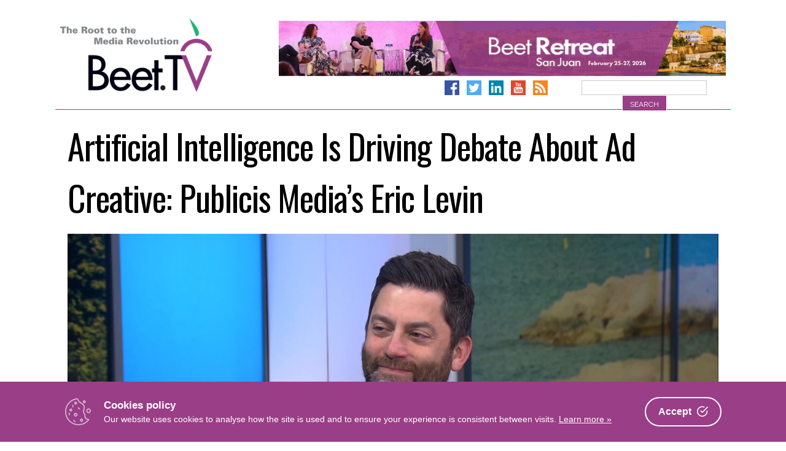

--- FILE ---
content_type: text/html; charset=UTF-8
request_url: https://www.beet.tv/2023/06/artificial-intelligence-is-driving-debate-about-ad-creative-publicis-medias-eric-levin.html
body_size: 25261
content:
<!DOCTYPE html>
<html      lang="en-US">
<head>
<meta charset="UTF-8">
<meta name="viewport" content="width=device-width, initial-scale=1">
<link rel="profile" href="http://gmpg.org/xfn/11">
<link rel="pingback" href="https://www.beet.tv/xmlrpc.php">

        <!-- OpenGraph Meta -->
        <meta property="og:title" content="Artificial Intelligence Is Driving Debate About Ad Creative: Publicis Media’s Eric Levin &ndash; Beet.TV"/>
        <meta property="og:description" content="As marketers, agencies, media companies and adtech firms gather for this month’s Cannes Lions International Festival of Creativity, there will be more discussion about the role ..."/>
        <meta property="og:type" content="article"/>
        <meta property="og:url" content="https://www.beet.tv/2023/06/artificial-intelligence-is-driving-debate-about-ad-creative-publicis-medias-eric-levin.html"/>
        <meta property="og:site_name" content="Beet.TV - The Root to the Media Revolution"/>
        <meta property="og:image" content="https://www.beet.tv/wp-content/uploads/2023/06/86572-thumbnail-1024x576.jpg"/>
        <!-- Twitter Card Meta -->
        <meta name="twitter:card" content="player">
        <meta name="twitter:site" content="@Beet_TV">
        <meta name="twitter:title" content="Artificial Intelligence Is Driving Debate About Ad Creative: Publicis Media’s Eric Levin &ndash; Beet.TV">
        <meta name="twitter:description" content="As marketers, agencies, media companies and adtech firms gather for this month’s Cannes Lions International Festival of Creativity, there will be more discussion about the role ...">
        <meta name="twitter:image" content="https://www.beet.tv/wp-content/uploads/2023/06/86572-thumbnail-1024x576.jpg">

    <title>Artificial Intelligence Is Driving Debate About Ad Creative: Publicis Media’s Eric Levin &ndash; Beet.TV</title>
<link data-rocket-preload as="style" href="https://fonts.googleapis.com/css?family=Raleway%3A400%2C300%2C300italic%2C400italic%2C700%2C700italic%7COswald%3A400%2C300%2C700&#038;display=swap" rel="preload">
<link href="https://fonts.googleapis.com/css?family=Raleway%3A400%2C300%2C300italic%2C400italic%2C700%2C700italic%7COswald%3A400%2C300%2C700&#038;display=swap" media="print" onload="this.media=&#039;all&#039;" rel="stylesheet">
<noscript data-wpr-hosted-gf-parameters=""><link rel="stylesheet" href="https://fonts.googleapis.com/css?family=Raleway%3A400%2C300%2C300italic%2C400italic%2C700%2C700italic%7COswald%3A400%2C300%2C700&#038;display=swap"></noscript>
	<style>img:is([sizes="auto" i], [sizes^="auto," i]) { contain-intrinsic-size: 3000px 1500px }</style>
	
<!-- The SEO Framework by Sybre Waaijer -->
<link rel="canonical" href="https://www.beet.tv/2023/06/artificial-intelligence-is-driving-debate-about-ad-creative-publicis-medias-eric-levin.html" />
<meta name="description" content="As marketers, agencies, media companies and adtech firms gather for this month&rsquo;s Cannes Lions International Festival of Creativity, there will be more&#8230;" />
<meta name="google-site-verification" content="DYE_4ZTSYzoz-SVlaZsuPwv9ewD_zSCaHvnnqUGANeo" />
<script type="application/ld+json">{"@context":"https://schema.org","@graph":[{"@type":"WebSite","@id":"https://www.beet.tv/#/schema/WebSite","url":"https://www.beet.tv/","name":"Beet.TV","description":"The root to the media revolution","inLanguage":"en-US","potentialAction":{"@type":"SearchAction","target":{"@type":"EntryPoint","urlTemplate":"https://www.beet.tv/search/{search_term_string}"},"query-input":"required name=search_term_string"},"publisher":{"@type":"Organization","@id":"https://www.beet.tv/#/schema/Organization","name":"Beet.TV","url":"https://www.beet.tv/","sameAs":["http://facebook.com/beetmedia","https://twitter.com/beet_tv","https://www.youtube.com/user/BeetTV"],"logo":{"@type":"ImageObject","url":"https://www.beet.tv/wp-content/uploads/2013/07/beet-logo.png","contentUrl":"https://www.beet.tv/wp-content/uploads/2013/07/beet-logo.png","width":640,"height":380}}},{"@type":"WebPage","@id":"https://www.beet.tv/2023/06/artificial-intelligence-is-driving-debate-about-ad-creative-publicis-medias-eric-levin.html","url":"https://www.beet.tv/2023/06/artificial-intelligence-is-driving-debate-about-ad-creative-publicis-medias-eric-levin.html","name":"Artificial Intelligence Is Driving Debate About Ad Creative: Publicis Media’s Eric Levin &ndash; Beet.TV","description":"As marketers, agencies, media companies and adtech firms gather for this month&rsquo;s Cannes Lions International Festival of Creativity, there will be more&#8230;","inLanguage":"en-US","isPartOf":{"@id":"https://www.beet.tv/#/schema/WebSite"},"breadcrumb":{"@type":"BreadcrumbList","@id":"https://www.beet.tv/#/schema/BreadcrumbList","itemListElement":[{"@type":"ListItem","position":1,"item":"https://www.beet.tv/","name":"Beet.TV"},{"@type":"ListItem","position":2,"item":"https://www.beet.tv/category/road-to-cannes-2023-freewheel","name":"Category: The Road to Cannes 2023 – Making TV Advertising Relevant Across Screens, Platforms and Cultures, a Beet.TV Leadership Series presented by FreeWheel"},{"@type":"ListItem","position":3,"name":"Artificial Intelligence Is Driving Debate About Ad Creative: Publicis Media’s Eric Levin"}]},"potentialAction":{"@type":"ReadAction","target":"https://www.beet.tv/2023/06/artificial-intelligence-is-driving-debate-about-ad-creative-publicis-medias-eric-levin.html"},"datePublished":"2023-06-06","dateModified":"2023-06-06","author":{"@type":"Person","@id":"https://www.beet.tv/#/schema/Person/44fda04cba10da1b270826f3cbd4105a","name":"Robert Williams"}}]}</script>
<!-- / The SEO Framework by Sybre Waaijer | 4.37ms meta | 0.49ms boot -->

<link rel='dns-prefetch' href='//www.googletagmanager.com' />
<link rel='dns-prefetch' href='//fonts.googleapis.com' />
<link href='https://fonts.gstatic.com' crossorigin rel='preconnect' />
<link rel="alternate" type="application/rss+xml" title="Beet.TV &raquo; Feed" href="https://www.beet.tv/feed" />
<link rel="alternate" type="application/rss+xml" title="Beet.TV &raquo; Comments Feed" href="https://www.beet.tv/comments/feed" />
<style id='wp-emoji-styles-inline-css' type='text/css'>

	img.wp-smiley, img.emoji {
		display: inline !important;
		border: none !important;
		box-shadow: none !important;
		height: 1em !important;
		width: 1em !important;
		margin: 0 0.07em !important;
		vertical-align: -0.1em !important;
		background: none !important;
		padding: 0 !important;
	}
</style>
<link rel='stylesheet' id='wp-block-library-css' href='https://www.beet.tv/wp-includes/css/dist/block-library/style.min.css?ver=0c27adcfe737ae3e886e6c18b811029e' type='text/css' media='all' />
<style id='classic-theme-styles-inline-css' type='text/css'>
/*! This file is auto-generated */
.wp-block-button__link{color:#fff;background-color:#32373c;border-radius:9999px;box-shadow:none;text-decoration:none;padding:calc(.667em + 2px) calc(1.333em + 2px);font-size:1.125em}.wp-block-file__button{background:#32373c;color:#fff;text-decoration:none}
</style>
<style id='pdfemb-pdf-embedder-viewer-style-inline-css' type='text/css'>
.wp-block-pdfemb-pdf-embedder-viewer{max-width:none}

</style>
<style id='global-styles-inline-css' type='text/css'>
:root{--wp--preset--aspect-ratio--square: 1;--wp--preset--aspect-ratio--4-3: 4/3;--wp--preset--aspect-ratio--3-4: 3/4;--wp--preset--aspect-ratio--3-2: 3/2;--wp--preset--aspect-ratio--2-3: 2/3;--wp--preset--aspect-ratio--16-9: 16/9;--wp--preset--aspect-ratio--9-16: 9/16;--wp--preset--color--black: #000000;--wp--preset--color--cyan-bluish-gray: #abb8c3;--wp--preset--color--white: #ffffff;--wp--preset--color--pale-pink: #f78da7;--wp--preset--color--vivid-red: #cf2e2e;--wp--preset--color--luminous-vivid-orange: #ff6900;--wp--preset--color--luminous-vivid-amber: #fcb900;--wp--preset--color--light-green-cyan: #7bdcb5;--wp--preset--color--vivid-green-cyan: #00d084;--wp--preset--color--pale-cyan-blue: #8ed1fc;--wp--preset--color--vivid-cyan-blue: #0693e3;--wp--preset--color--vivid-purple: #9b51e0;--wp--preset--gradient--vivid-cyan-blue-to-vivid-purple: linear-gradient(135deg,rgba(6,147,227,1) 0%,rgb(155,81,224) 100%);--wp--preset--gradient--light-green-cyan-to-vivid-green-cyan: linear-gradient(135deg,rgb(122,220,180) 0%,rgb(0,208,130) 100%);--wp--preset--gradient--luminous-vivid-amber-to-luminous-vivid-orange: linear-gradient(135deg,rgba(252,185,0,1) 0%,rgba(255,105,0,1) 100%);--wp--preset--gradient--luminous-vivid-orange-to-vivid-red: linear-gradient(135deg,rgba(255,105,0,1) 0%,rgb(207,46,46) 100%);--wp--preset--gradient--very-light-gray-to-cyan-bluish-gray: linear-gradient(135deg,rgb(238,238,238) 0%,rgb(169,184,195) 100%);--wp--preset--gradient--cool-to-warm-spectrum: linear-gradient(135deg,rgb(74,234,220) 0%,rgb(151,120,209) 20%,rgb(207,42,186) 40%,rgb(238,44,130) 60%,rgb(251,105,98) 80%,rgb(254,248,76) 100%);--wp--preset--gradient--blush-light-purple: linear-gradient(135deg,rgb(255,206,236) 0%,rgb(152,150,240) 100%);--wp--preset--gradient--blush-bordeaux: linear-gradient(135deg,rgb(254,205,165) 0%,rgb(254,45,45) 50%,rgb(107,0,62) 100%);--wp--preset--gradient--luminous-dusk: linear-gradient(135deg,rgb(255,203,112) 0%,rgb(199,81,192) 50%,rgb(65,88,208) 100%);--wp--preset--gradient--pale-ocean: linear-gradient(135deg,rgb(255,245,203) 0%,rgb(182,227,212) 50%,rgb(51,167,181) 100%);--wp--preset--gradient--electric-grass: linear-gradient(135deg,rgb(202,248,128) 0%,rgb(113,206,126) 100%);--wp--preset--gradient--midnight: linear-gradient(135deg,rgb(2,3,129) 0%,rgb(40,116,252) 100%);--wp--preset--font-size--small: 13px;--wp--preset--font-size--medium: 20px;--wp--preset--font-size--large: 36px;--wp--preset--font-size--x-large: 42px;--wp--preset--spacing--20: 0.44rem;--wp--preset--spacing--30: 0.67rem;--wp--preset--spacing--40: 1rem;--wp--preset--spacing--50: 1.5rem;--wp--preset--spacing--60: 2.25rem;--wp--preset--spacing--70: 3.38rem;--wp--preset--spacing--80: 5.06rem;--wp--preset--shadow--natural: 6px 6px 9px rgba(0, 0, 0, 0.2);--wp--preset--shadow--deep: 12px 12px 50px rgba(0, 0, 0, 0.4);--wp--preset--shadow--sharp: 6px 6px 0px rgba(0, 0, 0, 0.2);--wp--preset--shadow--outlined: 6px 6px 0px -3px rgba(255, 255, 255, 1), 6px 6px rgba(0, 0, 0, 1);--wp--preset--shadow--crisp: 6px 6px 0px rgba(0, 0, 0, 1);}:where(.is-layout-flex){gap: 0.5em;}:where(.is-layout-grid){gap: 0.5em;}body .is-layout-flex{display: flex;}.is-layout-flex{flex-wrap: wrap;align-items: center;}.is-layout-flex > :is(*, div){margin: 0;}body .is-layout-grid{display: grid;}.is-layout-grid > :is(*, div){margin: 0;}:where(.wp-block-columns.is-layout-flex){gap: 2em;}:where(.wp-block-columns.is-layout-grid){gap: 2em;}:where(.wp-block-post-template.is-layout-flex){gap: 1.25em;}:where(.wp-block-post-template.is-layout-grid){gap: 1.25em;}.has-black-color{color: var(--wp--preset--color--black) !important;}.has-cyan-bluish-gray-color{color: var(--wp--preset--color--cyan-bluish-gray) !important;}.has-white-color{color: var(--wp--preset--color--white) !important;}.has-pale-pink-color{color: var(--wp--preset--color--pale-pink) !important;}.has-vivid-red-color{color: var(--wp--preset--color--vivid-red) !important;}.has-luminous-vivid-orange-color{color: var(--wp--preset--color--luminous-vivid-orange) !important;}.has-luminous-vivid-amber-color{color: var(--wp--preset--color--luminous-vivid-amber) !important;}.has-light-green-cyan-color{color: var(--wp--preset--color--light-green-cyan) !important;}.has-vivid-green-cyan-color{color: var(--wp--preset--color--vivid-green-cyan) !important;}.has-pale-cyan-blue-color{color: var(--wp--preset--color--pale-cyan-blue) !important;}.has-vivid-cyan-blue-color{color: var(--wp--preset--color--vivid-cyan-blue) !important;}.has-vivid-purple-color{color: var(--wp--preset--color--vivid-purple) !important;}.has-black-background-color{background-color: var(--wp--preset--color--black) !important;}.has-cyan-bluish-gray-background-color{background-color: var(--wp--preset--color--cyan-bluish-gray) !important;}.has-white-background-color{background-color: var(--wp--preset--color--white) !important;}.has-pale-pink-background-color{background-color: var(--wp--preset--color--pale-pink) !important;}.has-vivid-red-background-color{background-color: var(--wp--preset--color--vivid-red) !important;}.has-luminous-vivid-orange-background-color{background-color: var(--wp--preset--color--luminous-vivid-orange) !important;}.has-luminous-vivid-amber-background-color{background-color: var(--wp--preset--color--luminous-vivid-amber) !important;}.has-light-green-cyan-background-color{background-color: var(--wp--preset--color--light-green-cyan) !important;}.has-vivid-green-cyan-background-color{background-color: var(--wp--preset--color--vivid-green-cyan) !important;}.has-pale-cyan-blue-background-color{background-color: var(--wp--preset--color--pale-cyan-blue) !important;}.has-vivid-cyan-blue-background-color{background-color: var(--wp--preset--color--vivid-cyan-blue) !important;}.has-vivid-purple-background-color{background-color: var(--wp--preset--color--vivid-purple) !important;}.has-black-border-color{border-color: var(--wp--preset--color--black) !important;}.has-cyan-bluish-gray-border-color{border-color: var(--wp--preset--color--cyan-bluish-gray) !important;}.has-white-border-color{border-color: var(--wp--preset--color--white) !important;}.has-pale-pink-border-color{border-color: var(--wp--preset--color--pale-pink) !important;}.has-vivid-red-border-color{border-color: var(--wp--preset--color--vivid-red) !important;}.has-luminous-vivid-orange-border-color{border-color: var(--wp--preset--color--luminous-vivid-orange) !important;}.has-luminous-vivid-amber-border-color{border-color: var(--wp--preset--color--luminous-vivid-amber) !important;}.has-light-green-cyan-border-color{border-color: var(--wp--preset--color--light-green-cyan) !important;}.has-vivid-green-cyan-border-color{border-color: var(--wp--preset--color--vivid-green-cyan) !important;}.has-pale-cyan-blue-border-color{border-color: var(--wp--preset--color--pale-cyan-blue) !important;}.has-vivid-cyan-blue-border-color{border-color: var(--wp--preset--color--vivid-cyan-blue) !important;}.has-vivid-purple-border-color{border-color: var(--wp--preset--color--vivid-purple) !important;}.has-vivid-cyan-blue-to-vivid-purple-gradient-background{background: var(--wp--preset--gradient--vivid-cyan-blue-to-vivid-purple) !important;}.has-light-green-cyan-to-vivid-green-cyan-gradient-background{background: var(--wp--preset--gradient--light-green-cyan-to-vivid-green-cyan) !important;}.has-luminous-vivid-amber-to-luminous-vivid-orange-gradient-background{background: var(--wp--preset--gradient--luminous-vivid-amber-to-luminous-vivid-orange) !important;}.has-luminous-vivid-orange-to-vivid-red-gradient-background{background: var(--wp--preset--gradient--luminous-vivid-orange-to-vivid-red) !important;}.has-very-light-gray-to-cyan-bluish-gray-gradient-background{background: var(--wp--preset--gradient--very-light-gray-to-cyan-bluish-gray) !important;}.has-cool-to-warm-spectrum-gradient-background{background: var(--wp--preset--gradient--cool-to-warm-spectrum) !important;}.has-blush-light-purple-gradient-background{background: var(--wp--preset--gradient--blush-light-purple) !important;}.has-blush-bordeaux-gradient-background{background: var(--wp--preset--gradient--blush-bordeaux) !important;}.has-luminous-dusk-gradient-background{background: var(--wp--preset--gradient--luminous-dusk) !important;}.has-pale-ocean-gradient-background{background: var(--wp--preset--gradient--pale-ocean) !important;}.has-electric-grass-gradient-background{background: var(--wp--preset--gradient--electric-grass) !important;}.has-midnight-gradient-background{background: var(--wp--preset--gradient--midnight) !important;}.has-small-font-size{font-size: var(--wp--preset--font-size--small) !important;}.has-medium-font-size{font-size: var(--wp--preset--font-size--medium) !important;}.has-large-font-size{font-size: var(--wp--preset--font-size--large) !important;}.has-x-large-font-size{font-size: var(--wp--preset--font-size--x-large) !important;}
:where(.wp-block-post-template.is-layout-flex){gap: 1.25em;}:where(.wp-block-post-template.is-layout-grid){gap: 1.25em;}
:where(.wp-block-columns.is-layout-flex){gap: 2em;}:where(.wp-block-columns.is-layout-grid){gap: 2em;}
:root :where(.wp-block-pullquote){font-size: 1.5em;line-height: 1.6;}
</style>
<link rel='stylesheet' id='cookie-consent-box-css' href='https://www.beet.tv/wp-content/plugins/cookie-consent-box/public/css/cookie-consent-box.css?ver=1.1.8' type='text/css' media='all' />
<link rel='stylesheet' id='jquery-fancybox-css' href='https://www.beet.tv/wp-content/plugins/wp-fancybox-3/assets/css/jquery.fancybox.min.css?ver=1.0.13' type='text/css' media='screen' />
<link rel='stylesheet' id='beettvv2-style-css' href='https://www.beet.tv/wp-content/themes/beettvv2/style.css?ver=1688429856' type='text/css' media='all' />

<link rel='stylesheet' id='font-awesome-local-css' href='https://www.beet.tv/wp-content/themes/beettvv2/fonts/fontawesome/css/all.min.css?ver=0c27adcfe737ae3e886e6c18b811029e' type='text/css' media='all' />
<link rel='stylesheet' id='beettvv2-slick-style-css' href='https://www.beet.tv/wp-content/themes/beettvv2/js/slick/slick.css?ver=0c27adcfe737ae3e886e6c18b811029e' type='text/css' media='all' />
<link rel='stylesheet' id='beettvv2-slick-style-theme-css' href='https://www.beet.tv/wp-content/themes/beettvv2/js/slick/slick-theme.css?ver=0c27adcfe737ae3e886e6c18b811029e' type='text/css' media='all' />
<script type="text/javascript" src="https://www.beet.tv/wp-includes/js/jquery/jquery.min.js?ver=3.7.1" id="jquery-core-js"></script>
<script type="text/javascript" src="https://www.beet.tv/wp-includes/js/jquery/jquery-migrate.min.js?ver=3.4.1" id="jquery-migrate-js"></script>

<!-- Google tag (gtag.js) snippet added by Site Kit -->
<!-- Google Analytics snippet added by Site Kit -->
<script type="text/javascript" src="https://www.googletagmanager.com/gtag/js?id=GT-57ZRNBV4" id="google_gtagjs-js" async></script>
<script type="text/javascript" id="google_gtagjs-js-after">
/* <![CDATA[ */
window.dataLayer = window.dataLayer || [];function gtag(){dataLayer.push(arguments);}
gtag("set","linker",{"domains":["www.beet.tv"]});
gtag("js", new Date());
gtag("set", "developer_id.dZTNiMT", true);
gtag("config", "GT-57ZRNBV4");
/* ]]> */
</script>
<link rel="https://api.w.org/" href="https://www.beet.tv/wp-json/" /><link rel="alternate" title="JSON" type="application/json" href="https://www.beet.tv/wp-json/wp/v2/posts/86572" /><link rel="EditURI" type="application/rsd+xml" title="RSD" href="https://www.beet.tv/xmlrpc.php?rsd" />
<link rel="alternate" title="oEmbed (JSON)" type="application/json+oembed" href="https://www.beet.tv/wp-json/oembed/1.0/embed?url=https%3A%2F%2Fwww.beet.tv%2F2023%2F06%2Fartificial-intelligence-is-driving-debate-about-ad-creative-publicis-medias-eric-levin.html" />
<link rel="alternate" title="oEmbed (XML)" type="text/xml+oembed" href="https://www.beet.tv/wp-json/oembed/1.0/embed?url=https%3A%2F%2Fwww.beet.tv%2F2023%2F06%2Fartificial-intelligence-is-driving-debate-about-ad-creative-publicis-medias-eric-levin.html&#038;format=xml" />
<meta name="generator" content="Site Kit by Google 1.167.0" /><script type="text/javascript">
(function(url){
	if(/(?:Chrome\/26\.0\.1410\.63 Safari\/537\.31|WordfenceTestMonBot)/.test(navigator.userAgent)){ return; }
	var addEvent = function(evt, handler) {
		if (window.addEventListener) {
			document.addEventListener(evt, handler, false);
		} else if (window.attachEvent) {
			document.attachEvent('on' + evt, handler);
		}
	};
	var removeEvent = function(evt, handler) {
		if (window.removeEventListener) {
			document.removeEventListener(evt, handler, false);
		} else if (window.detachEvent) {
			document.detachEvent('on' + evt, handler);
		}
	};
	var evts = 'contextmenu dblclick drag dragend dragenter dragleave dragover dragstart drop keydown keypress keyup mousedown mousemove mouseout mouseover mouseup mousewheel scroll'.split(' ');
	var logHuman = function() {
		if (window.wfLogHumanRan) { return; }
		window.wfLogHumanRan = true;
		var wfscr = document.createElement('script');
		wfscr.type = 'text/javascript';
		wfscr.async = true;
		wfscr.src = url + '&r=' + Math.random();
		(document.getElementsByTagName('head')[0]||document.getElementsByTagName('body')[0]).appendChild(wfscr);
		for (var i = 0; i < evts.length; i++) {
			removeEvent(evts[i], logHuman);
		}
	};
	for (var i = 0; i < evts.length; i++) {
		addEvent(evts[i], logHuman);
	}
})('//www.beet.tv/?wordfence_lh=1&hid=3E3161DB55A4052F52D862D5468498D9');
</script><!--Google Analytics-->
<script async src="https://www.googletagmanager.com/gtag/js?id=G-8QDJNEGESD"></script>
<script>
  window.dataLayer = window.dataLayer || [];
  function gtag(){dataLayer.push(arguments);}
  gtag('js', new Date());

  gtag('config', 'G-8QDJNEGESD');
</script>
<!--End Google Analytics-->
      <meta name="onesignal" content="wordpress-plugin"/>
            <script>

      window.OneSignalDeferred = window.OneSignalDeferred || [];

      OneSignalDeferred.push(function(OneSignal) {
        var oneSignal_options = {};
        window._oneSignalInitOptions = oneSignal_options;

        oneSignal_options['serviceWorkerParam'] = { scope: '/' };
oneSignal_options['serviceWorkerPath'] = 'OneSignalSDKWorker.js.php';

        OneSignal.Notifications.setDefaultUrl("https://www.beet.tv");

        oneSignal_options['wordpress'] = true;
oneSignal_options['appId'] = '8b7959cb-30dc-4f16-934d-eb748fd0a8d3';
oneSignal_options['allowLocalhostAsSecureOrigin'] = true;
oneSignal_options['welcomeNotification'] = { };
oneSignal_options['welcomeNotification']['title'] = "";
oneSignal_options['welcomeNotification']['message'] = "";
oneSignal_options['path'] = "https://www.beet.tv/wp-content/plugins/onesignal-free-web-push-notifications/sdk_files/";
oneSignal_options['safari_web_id'] = "web.onesignal.auto.2487def5-35e2-42f0-bbb7-1e786c35cbb1";
oneSignal_options['promptOptions'] = { };
              OneSignal.init(window._oneSignalInitOptions);
              OneSignal.Slidedown.promptPush()      });

      function documentInitOneSignal() {
        var oneSignal_elements = document.getElementsByClassName("OneSignal-prompt");

        var oneSignalLinkClickHandler = function(event) { OneSignal.Notifications.requestPermission(); event.preventDefault(); };        for(var i = 0; i < oneSignal_elements.length; i++)
          oneSignal_elements[i].addEventListener('click', oneSignalLinkClickHandler, false);
      }

      if (document.readyState === 'complete') {
           documentInitOneSignal();
      }
      else {
           window.addEventListener("load", function(event){
               documentInitOneSignal();
          });
      }
    </script>
		<style type="text/css" id="wp-custom-css">
			

.post-73513 .entry-header,
.page-id-75555 .entry-header {
	display:none;
}

.page-template-page-robust input {
	width: 100%;
	font-weight: normal;
}

.cookie-box__desc a {
	color: #fff !important;
}

.page-template-page-robust input[type="submit"] {
	font-size: 18px;
	padding: 18px 0px;
}

.page-template-page-robust h2 {
	color: #9a3e87;
	font-family: 'Raleway';
	font-weight: normal;
	margin-bottom: 0px;
	padding-bottom: 0px;
	padding-top: 24px;
	border-top: 1px solid #eee;
}



.page-template-page-robust h4 {
	font-family: 'Raleway';
	clear: right;
	font-size: 24px;
	margin-bottom: 0px;
	line-height: 1;
	border-top: 1px solid #eee;
	padding-top: 24px;
	text-align: center;
	
}
.page-template-page-robust p {
	text-align: center;
}
.page-template-page-robust img.groupm-speaker {
	max-width: 120px;
	height: auto;
	margin-bottom: 24px;
}

.logos-mobile {
    display: block !important;
}

.logos-desktop {
    display: none !important;
}



.robust-presented .sponsor {
    padding: 18px;
    text-align: center;
}
.robust-presented .sponsor img {
    max-width: 200px;
}
.page-id-74418 .robust-presented, .page-id-74418 .robust-pby  {
	display: none;
}

.tiny-buttons {
	padding: 24px;
	text-align:center;
}
.tiny-button {
	font-size: 14px;
	text-decoration: none;
	color: #fff !important;
	display: inline-block;
	background-color: #9a3e87;
	font-weight: 700;
	padding: 8px 24px;
	margin: 0px 5px
}

.page-id-79098 .gallery-caption {
	font-size:12px;
	font-weight: bold;
}
.page-id-79098 .gallery-caption a {
	font-size:18px;
	text-decoration: none;
}
.page-id-79098 .gallery-caption a:hover {
	text-decoration: underline;
}



@media only screen and (min-width : 768px) {
	.cols-3 {
		columns: 3;
		font-size: 85%;
		margin-top: 24px;
	}
    .robust-presented {
        display: flex;
        flex-direction: row;
        align-items: center;
    }
    .robust-presented .sponsor {
    }
    .robust-presented .sponsor img {
        max-width: 100%;
    }
	.page-template-page-robust img.groupm-speaker {
		margin-top: -48px;
	}
	.page-template-page-robust h4 {
		text-align: left;
	}
.page-template-page-robust p {
	text-align: left;
}
	
	body.page-template-page-minisite.page-id-75073 {
		background-image: url(https://www.beet.tv/wp-content/uploads/2020/02/santa-monica-bg-2.jpg);
	}
.logos-mobile {
    display: none !important;
}

.logos-desktop {
    display: block !important;
}

}





form.wpforms-form .wpforms-field-net_promoter_score table.modern tbody tr td input[type=radio]:checked+label {
	background-color: #9a3e87 !important;
}



.video-player-home.format-podcast {display: none !important;}


body.page-id-71165 .entry-title {
	font-size: 2.7em;
}


.button1 {
	display: block;
	min-height: 100px;
	background-color: #9a3e87;
	font-weight: 700;
	text-align: center;
	padding: 14px;
	border: 1px solid #9a3e87;
	color: #fff !important;
	text-decoration: none;
	margin: 14px 28px 14px 0px;
}

.list-recent-series .single-series.category-id-9165 {
	display: none
	
}


.list-recent-series .single-series.category-id-8963 img,
.list-recent-series .single-series.category-id-9090 img
{
	max-width: 100%;
	max-height: 200px;
}

@media only screen and (min-width : 768px) {
	.other-sponsor-container.triple {
		width: 32%;
	}
	.other-sponsor-container.triple.triple-featured {
		width: 36%;
	}
	
	.title-sponsor.sm2021 {
		width: 100%;
	}
	.button1 {
		width: 45%;
		float: left;
	}

}

		</style>
		<meta name="generator" content="WP Rocket 3.20.2" data-wpr-features="wpr_preload_links wpr_desktop" /></head>

<body      class="wp-singular post-template-default single single-post postid-86572 single-format-standard wp-custom-logo wp-theme-beettvv2 group-blog">
    <!-- Post Array Is: array(1) {
  [0]=>
  int(99255)
}
--><!-- Random Key is: int(0)
--><div data-rocket-location-hash="54257ff4dc2eb7aae68fa23eb5f11e06" id="page" class="site">
	<a class="skip-link screen-reader-text" href="#main">Skip to content</a>

	<header data-rocket-location-hash="e6dec5522a8b56befa615ed1945d2e58" id="masthead" class="site-header" role="banner">
		<div data-rocket-location-hash="5cd83cba399d508b78dc1100d7c0521b" class="site-branding">
            <h2 class="site-title"><a href="https://www.beet.tv/" rel="home">Beet.TV</a></h2>
		</div><!-- .site-branding -->

        <div data-rocket-location-hash="50bbfc6deff5a185baaecb2ca369a893" id="leaderboard-ad" class="display-ad leaderboard-ad banner-728-90">
            <!--tpcc: 20230630-->
            <!-- Banner Display Status:                                        Singular Random: No Match or Expired -->
            <!-- Banner Campaign Value:                                        99255 -->
                            <a href="https://events.beet.tv/sanjuan2026" title="BRSJ 2026 &#8211; Promo" onClick="ga('send', 'event', 'Leaderboard Ad', 'Click', 'BRSJ 2026 &#8211; Promo');"><img src="https://www.beet.tv/wp-content/uploads/2025/11/BTV_BRSJ728x90-1.gif" width="728" height="90" border="0" alt="BRSJ 2026 &#8211; Promo" onLoad="ga('send', 'event', 'Leaderboard Ad', 'Display', 'BRSJ 2026 &#8211; Promo');" /></a>
                    </div>

        <div data-rocket-location-hash="fa33ed091a654b69ec5c26a5c25e2c39" class="header-action">
            <div class="search-bar">
                <form role="search" method="get" class="search-form" action="https://www.beet.tv/">
    <label>
        <span class="screen-reader-text">Search for:</span>
        <input type="search" class="search-field"
            value="" name="s"
            title="Search for:" style="display:inline-block;" />
    </label>
    <input type="submit" class="search-submit"
        value="Search" style="display:inline-block;" />
</form>            </div>
            <div class="social-links">
                <a href="https://www.facebook.com/beetmedia/" target="_blank"><img alt="BeetTV on Facebook" src="https://www.beet.tv/wp-content/themes/beettvv2/images/social-facebook.png" /></a>
                <a href="https://twitter.com/beet_tv" target="_blank"><img alt="BeetTV on Twitter" src="https://www.beet.tv/wp-content/themes/beettvv2/images/social-twitter.png" /></a>
                <a href="https://www.linkedin.com/in/andy-plesser-4790146/" target="_blank"><img alt="BeetTV on LinkedIn" src="https://www.beet.tv/wp-content/themes/beettvv2/images/social-linkedin.png" /></a>
                <a href="https://www.youtube.com/channel/UCMtAHdckE5LkwkSuKIhDhxQ" target="_blank"><img alt="BeetTV on YouTube" src="https://www.beet.tv/wp-content/themes/beettvv2/images/social-youtube.png" /></a>
                <a href="https://beet.tv/feed" target="_blank"><img alt="Subscribe to BeetTV RSS" src="https://www.beet.tv/wp-content/themes/beettvv2/images/social-rss.png" /></a>

            </div>
        </div>

		


	</header><!-- #masthead -->

	<div data-rocket-location-hash="7e4268f4251f6bc16de4da8159526210" id="content" class="site-content">
<h1 class="entry-title">Artificial Intelligence Is Driving Debate About Ad Creative: Publicis Media’s Eric Levin</h1>	            <div data-rocket-location-hash="202e40a52587e68bd2993d84c22917ec" style="max-width: 1290px;">
	                <video-js data-account="6057949487001"
	                          data-player="jAhren0aEq"
	                          data-embed="default"
	                          controls=""
	                          data-video-id="6327327951112"
	                          preload="auto"
	                          data-playlist-id=""
	                          data-application-id=""
	                          playsinline
	                          class="vjs-fluid"
	                          id="myPlayerID">
	                </video-js></div>
	            <script src="https://players.brightcove.net/6057949487001/jAhren0aEq_default/index.min.js"></script>
	            <script>
	            videojs.getPlayer('myPlayerID').on('loadstart', function(){
	              var myPlayer = this;
	              myPlayer.poster('https://www.beet.tv/wp-content/uploads/2023/06/86572-thumbnail.jpg')
	            });
	            videojs.getPlayer('myPlayerID').on('firstplay', function(){
	              var myPlayer = this;
	                    function onTimeupdateHandler() {
	                        // use my player.currentTime() to get the current position
	                        // you can't be sure the event will fire at 5 seconds, so check for
	                        // when the currentTime exceeds 3
	                        if (myPlayer.currentTime() > 4) {
	                            jQuery('.vjs-text-track-display').css('bottom', '13em');
	                        }
	                        if (myPlayer.currentTime() > 13) {
	                            jQuery('.vjs-text-track-display').css('bottom', '3em');
	                          // we only want to do this once, so unload the listener
	                          myPlayer.off("timeupdate", onTimeupdateHandler);
	                        }
	                      }
	                  myPlayer.on("timeupdate", onTimeupdateHandler);
	            });
	            </script>
	        	    <div data-rocket-location-hash="c3a8417261f0a80eb4119535e5a9d58e" class="video-player-single">
	        <div class="related-videos">
	            	                    <div><a class="carousel-thumbnail" href="https://www.beet.tv/2023/06/democratizing-tv-advertising-with-ai-david-kline-on-spectrum-reachs-game-changer.html" rel="bookmark" title="Democratizing TV Advertising With AI: David Kline On Spectrum Reach&#8217;s Game Changer"><img width="250" height="150" src="https://www.beet.tv/wp-content/uploads/2023/06/86658-thumbnail-2-250x150.jpg" class="attachment-thumbnail size-thumbnail wp-post-image" alt="Democratizing TV Advertising With AI: David Kline On Spectrum Reach&#8217;s Game Changer" decoding="async" /></a></div>
	            	                    <div><a class="carousel-thumbnail" href="https://www.beet.tv/2023/06/creating-a-great-multiplatform-experience-helps-everyone-freewheels-mark-mckee.html" rel="bookmark" title="Creating a Great Multiplatform Experience Helps Everyone: FreeWheel’s Mark McKee"><img width="250" height="150" src="https://www.beet.tv/wp-content/uploads/2023/06/86663-thumbnail-4-250x150.jpg" class="attachment-thumbnail size-thumbnail wp-post-image" alt="Creating a Great Multiplatform Experience Helps Everyone: FreeWheel’s Mark McKee" decoding="async" /></a></div>
	            	                    <div><a class="carousel-thumbnail" href="https://www.beet.tv/2023/06/spectrum-reachs-klippel-heads-to-cannes-with-xumo-set-to-zoom.html" rel="bookmark" title="Spectrum Reach&#8217;s Klippel Heads To Cannes With Xumo Set To Zoom"><img width="250" height="150" src="https://www.beet.tv/wp-content/uploads/2023/06/86464-thumbnail-1-250x150.jpg" class="attachment-thumbnail size-thumbnail wp-post-image" alt="Spectrum Reach&#8217;s Klippel Heads To Cannes With Xumo Set To Zoom" decoding="async" /></a></div>
	            	                    <div><a class="carousel-thumbnail" href="https://www.beet.tv/2023/06/the-road-to-cannes-2023-ad-execs-relish-connection-creativity-on-the-cote-dazur.html" rel="bookmark" title="The Road To Cannes 2023: Ad Execs Relish Connection &#038; Creativity On The Côte D&#8217;Azur"><img width="250" height="150" src="https://www.beet.tv/wp-content/uploads/2023/06/86618-thumbnail-10-250x150.jpg" class="attachment-thumbnail size-thumbnail wp-post-image" alt="The Road To Cannes 2023: Ad Execs Relish Connection &#038; Creativity On The Côte D&#8217;Azur" decoding="async" loading="lazy" /></a></div>
	            	                    <div><a class="carousel-thumbnail" href="https://www.beet.tv/2023/06/directvs-groner-tv-needs-sophisticated-tech-to-fix-frequency-problems.html" rel="bookmark" title="DIRECTV&#8217;s Groner: TV Needs Sophisticated Tech to Fix Frequency Problems"><img width="250" height="150" src="https://www.beet.tv/wp-content/uploads/2023/06/86557-thumbnail-5-250x150.jpg" class="attachment-thumbnail size-thumbnail wp-post-image" alt="DIRECTV&#8217;s Groner: TV Needs Sophisticated Tech to Fix Frequency Problems" decoding="async" loading="lazy" /></a></div>
	            	                    <div><a class="carousel-thumbnail" href="https://www.beet.tv/2023/06/italy-leans-in-to-cross-screen-tv-measurement.html" rel="bookmark" title="Italy Leans In To Cross-Screen TV Measurement"><img width="250" height="150" src="https://www.beet.tv/wp-content/uploads/2023/06/86587-thumbnail-2-250x150.jpg" class="attachment-thumbnail size-thumbnail wp-post-image" alt="Italy Leans In To Cross-Screen TV Measurement" decoding="async" loading="lazy" /></a></div>
	            	                    <div><a class="carousel-thumbnail" href="https://www.beet.tv/2023/06/freewheel-aims-to-simplify-global-advertising-with-interoperability-and-scale.html" rel="bookmark" title="FreeWheel Aims To Simplify Global Advertising With Interoperability And Scale"><img width="250" height="150" src="https://www.beet.tv/wp-content/uploads/2023/06/86546-thumbnail-4-250x150.jpg" class="attachment-thumbnail size-thumbnail wp-post-image" alt="FreeWheel Aims To Simplify Global Advertising With Interoperability And Scale" decoding="async" loading="lazy" /></a></div>
	            	                    <div><a class="carousel-thumbnail" href="https://www.beet.tv/2023/06/carats-law-sees-optimism-amid-disruption-on-the-road-to-cannes.html" rel="bookmark" title="Carat&#8217;s Law Sees Optimism Amid Disruption On The Road To Cannes"><img width="250" height="150" src="https://www.beet.tv/wp-content/uploads/2023/06/86595-thumbnail-250x150.jpg" class="attachment-thumbnail size-thumbnail wp-post-image" alt="Carat&#8217;s Law Sees Optimism Amid Disruption On The Road To Cannes" decoding="async" loading="lazy" /></a></div>
	            	                    <div><a class="carousel-thumbnail" href="https://www.beet.tv/2023/06/experience-is-everything-freewheels-loria-on-delighting-streaming-tv-viewers.html" rel="bookmark" title="Experience Is Everything: FreeWheel&#8217;s Loria On Delighting Streaming TV Viewers"><img width="250" height="150" src="https://www.beet.tv/wp-content/uploads/2023/06/86264-thumbnail-1-250x150.jpg" class="attachment-thumbnail size-thumbnail wp-post-image" alt="Experience Is Everything: FreeWheel&#8217;s Loria On Delighting Streaming TV Viewers" decoding="async" loading="lazy" /></a></div>
	            	                    <div><a class="carousel-thumbnail" href="https://www.beet.tv/2023/06/branding-and-performance-marketing-work-hand-in-hand-wavemakers-sharb-farjami.html" rel="bookmark" title="Branding and Performance Marketing Work Hand-in-Hand: Wavemaker’s Sharb Farjami"><img width="250" height="150" src="https://www.beet.tv/wp-content/uploads/2023/05/86534-thumbnail-2-250x150.jpg" class="attachment-thumbnail size-thumbnail wp-post-image" alt="Branding and Performance Marketing Work Hand-in-Hand: Wavemaker’s Sharb Farjami" decoding="async" loading="lazy" /></a></div>
	            	                    <div><a class="carousel-thumbnail" href="https://www.beet.tv/2023/05/mindshares-gerhart-sees-swing-from-pure-performance-ahead-of-cannes.html" rel="bookmark" title="Mindshare&#8217;s Gerhart Sees Swing From Pure Performance Ahead Of Cannes"><img width="250" height="150" src="https://www.beet.tv/wp-content/uploads/2023/05/86260-thumbnail-6-250x150.jpg" class="attachment-thumbnail size-thumbnail wp-post-image" alt="Mindshare&#8217;s Gerhart Sees Swing From Pure Performance Ahead Of Cannes" decoding="async" loading="lazy" /></a></div>
	            	                    <div><a class="carousel-thumbnail" href="https://www.beet.tv/2023/05/culture-creativity-connection-univisions-speciale-on-cannes-the-hispanic-graph.html" rel="bookmark" title="Culture, Creativity &#038; Connection: Univision&#8217;s Speciale On Cannes &#038; The Hispanic Graph"><img width="250" height="150" src="https://www.beet.tv/wp-content/uploads/2023/05/86277-thumbnail-7-250x150.jpg" class="attachment-thumbnail size-thumbnail wp-post-image" alt="Culture, Creativity &#038; Connection: Univision&#8217;s Speciale On Cannes &#038; The Hispanic Graph" decoding="async" loading="lazy" /></a></div>
	            	        </div>
	      <script type="text/javascript">
	        jQuery(document).ready(function(){
	          jQuery('.related-videos').slick({
	            infinite: true,
	            slidesToShow: 9,
	            slidesToScroll: 4,
	              responsive: [
	                {
	                  breakpoint: 1100,
	                  settings: {
	                    slidesToShow: 9,
	                    slidesToScroll: 4,
	                    dots: false
	                  }
	                },
	                {
	                  breakpoint: 900,
	                  settings: {
	                    slidesToShow: 7,
	                    slidesToScroll: 3,
	                    dots: false
	                  }
	                },
	                {
	                  breakpoint: 600,
	                  settings: {
	                    slidesToShow: 6,
	                    slidesToScroll: 3
	                  }
	                },
	                {
	                  breakpoint: 480,
	                  settings: {
	                    slidesToShow: 4,
	                    slidesToScroll: 2
	                  }
	                }
	                // You can unslick at a given breakpoint now by adding:
	                // settings: "unslick"
	                // instead of a settings object
	              ]
	          });
	        });
	      </script>

	    </div>
	    

	<div data-rocket-location-hash="fea4e3ffd6c142a29c762298c30d4d73" id="primary" class="content-area">
	    <main id="main" class="site-main" role="main">
			

        <article id="post-86572"class="post-86572 post type-post status-publish format-standard has-post-thumbnail hentry category-road-to-cannes-2023-freewheel tag-eric-levin company-publicis company-publicis-groupe">
            <header class="entry-header">
            </header><!-- .entry-header -->

            <div class="entry-content">
                
                        
                        <p>As marketers, agencies, media companies and adtech firms gather for this month’s Cannes Lions International Festival of Creativity, there will be more discussion about the role of artificial intelligence in the creative process of advertising. The explosive popularity of ChatGPT, a chatbot developed by tech startup OpenAI, has many people asking about the possibilities and limitations of generative AI.</p>
<p>“We&#8217;re experimenting, and any number of clients and internal teams have come asking questions, looking for a POV: how will this change how we operate? How will this change the future?” Eric Levin, president and chief content officer at Publicis Media, said in this interview with consultant <a href="https://www.linkedin.com/in/joannao2/">Joanna O’Connell</a>.</p>
<p>“All of these questions that I don&#8217;t know that you could ultimately answer,” Levin said, “but I think that we have laid the foundation to strategically approach this space for both ourselves and our clients.”</p>
<p>Because generative AI relies on content from other sources on the internet, including conversations that people have on online forums such as Reddit, there are legal pitfalls such as copyright infringement that may have an unforeseen consequence for advertisers.</p>
<p>“The first question that always comes up, whether anybody likes it or not, is legal when it comes to creative,” Levin said. “My understanding is that in the early, early days it was pulling from different imagery from all over the world, all over the web, some of it owned, some of it not, in generating these images. The inputs are as important as the outputs.”</p>
<p><em>You’re watching “The Road to Cannes 2023 – Making TV Advertising Relevant Across Screens, Platforms and Cultures,” a Beet.TV Leadership Series presented by FreeWheel. For more videos from this series, <a href="https://www.beet.tv/category/road-to-cannes-2023-freewheel">please visit this page</a>. For more information on FreeWheel’s activations at Cannes Lions 2023, please visit <a href="http://freewheelcannes.com/">freewheelcannes.com</a>.</em></p>
            </div><!-- .entry-content -->
            <div class="entry-meta">
                			<div class="share-container">
			<div class="share-links-title">Share this post:</div>

			<div class="share-links">
								<input type="text" value="https://www.beet.tv/2023/06/artificial-intelligence-is-driving-debate-about-ad-creative-publicis-medias-eric-levin.html" class="share-data-permalink-field" id="share-data-permalink-86572" readonly></textarea>
				<a class="share-button share-linkedin" id="share-linkedin" href="https://www.linkedin.com/shareArticle?mini=true&url=https%3A%2F%2Fwww.beet.tv%2F2023%2F06%2Fartificial-intelligence-is-driving-debate-about-ad-creative-publicis-medias-eric-levin.html&title=Artificial+Intelligence+Is+Driving+Debate+About+Ad+Creative%3A+Publicis+Media%E2%80%99s+Eric+Levin+-+Beet.TV&summary=Artificial+Intelligence+Is+Driving+Debate+About+Ad+Creative%3A+Publicis+Media%E2%80%99s+Eric+Levin+-+Beet.TV&source=" target="_blank"><span class="share-link-icon"><i class="fab fa-linkedin" aria-hidden="true"></i></span>LinkedIn</a>
				<a class="share-button share-facebook" id="share-facebook" href="https://www.facebook.com/sharer/sharer.php?u=https%3A%2F%2Fwww.beet.tv%2F2023%2F06%2Fartificial-intelligence-is-driving-debate-about-ad-creative-publicis-medias-eric-levin.html" target="_blank"><span class="share-link-icon"><i class="fab fa-facebook-f" aria-hidden="true"></i></span>Facebook</a>
				<a class="share-button share-twitter" id="share-twitter" href="https://x.com/intent/tweet?url=https%3A%2F%2Fwww.beet.tv%2F2023%2F06%2Fartificial-intelligence-is-driving-debate-about-ad-creative-publicis-medias-eric-levin.html&text=Artificial+Intelligence+Is+Driving+Debate+About+Ad+Creative%3A+Publicis+Media%E2%80%99s+Eric+Levin+-+Beet.TV" target="_blank"><span class="share-link-icon"><i class="fab fa-x-twitter" aria-hidden="true"></i></span>X</a>
				<a class="share-button share-whatsapp" id="share-whatsapp" href="https://api.whatsapp.com/send?text=Artificial+Intelligence+Is+Driving+Debate+About+Ad+Creative%3A+Publicis+Media%E2%80%99s+Eric+Levin+-+Beet.TV%0ahttps%3A%2F%2Fwww.beet.tv%2F2023%2F06%2Fartificial-intelligence-is-driving-debate-about-ad-creative-publicis-medias-eric-levin.html" target="_blank"><span class="share-link-icon"><i class="fab fa-whatsapp" aria-hidden="true"></i></span>WhatsApp</a>
				<a class="share-button share-email" id="share-email" href="mailto:?&subject=Artificial+Intelligence+Is+Driving+Debate+About+Ad+Creative%3A+Publicis+Media%E2%80%99s+Eric+Levin+-+Beet.TV&body=https%3A%2F%2Fwww.beet.tv%2F2023%2F06%2Fartificial-intelligence-is-driving-debate-about-ad-creative-publicis-medias-eric-levin.html" target="_blank"><span class="share-link-icon"><i class="fas fa-envelope"></i></span>Email</a>
				<a class="share-buton share-embed" id="share-embed"  href="javascript:;" data-fancybox data-src="#share-video-86572"><span class="share-link-icon"><i class="fas fa-code"></i></span>Embed</a>
				<button class="share-button share-copy" id="share-copy" onclick="copyPermalink86572();"><span class="share-link-icon"><i class="fas fa-link"></i></span>Copy Link</button>
			</div>
			<div class="lightbox-content" id="share-video-86572">
				<h3><span>Share:</span>				                        Artificial Intelligence Is Driving Debate About Ad Creative: Publicis Media’s Eric Levin</h3>
				<h4>Direct Link:</h4>
				<input type="text" value="https://www.beet.tv/2023/06/artificial-intelligence-is-driving-debate-about-ad-creative-publicis-medias-eric-levin.html" />
				<h4>Embed Code:</h4>
				<input type="text" readonly value="<iframe src='//players.brightcove.net/6057949487001/w04D5jlFl_default/index.html?videoId=' allowfullscreen width=640 height=360 frameborder=0></iframe>" />
			</div>
			<script type="text/javascript">
				function copyPermalink86572(){
				document.getElementById("share-data-permalink-86572").select();
				document.execCommand('copy');
				jQuery('<div class="alert-message">Copied to Clipboard</div>').insertBefore('#page').delay(1500).fadeOut(function() {
					jQuery(this).remove();
					});
				}
				jQuery(document).ready(function() {
					jQuery('.lightbox-content input[type=text]').on('focus', function () {
						this.selectionStart = 0;
						this.selectionEnd = this.value.length;
					});
					jQuery(".lightbox-content input[type=text]").on('mouseup', function (e) {
						e.preventDefault();
					});

				});
			</script>




			</div>


		

                <span class="byline"> By <span class="author vcard"><a class="url fn n" href="https://www.beet.tv/author/robwilliams">Robert Williams</a></span></span><span class="posted-on"> on <a href="https://www.beet.tv/2023/06/artificial-intelligence-is-driving-debate-about-ad-creative-publicis-medias-eric-levin.html" rel="bookmark"><time class="entry-date published" datetime="2023-06-06T08:35:40-04:00">June 6, 2023</time><time class="updated" datetime="2023-06-06T09:10:03-04:00">June 6, 2023</time></a></span> &nbsp;&nbsp;<i class="fab fa-x-twitter" aria-hidden="true"></i>&nbsp;<a href="https://x.com/robwilliamsNY">@robwilliamsNY</a>            </div><!-- .entry-meta -->
            <footer data-rocket-location-hash="924ca441f7e62a46c007774095b9afa4" class="entry-footer">



                <span class="cat-links"><a href="https://www.beet.tv/category/road-to-cannes-2023-freewheel" rel="category tag">The Road to Cannes 2023 – Making TV Advertising Relevant Across Screens, Platforms and Cultures, a Beet.TV Leadership Series presented by FreeWheel</a></span><span class="tags-links">Tagged <a href="https://www.beet.tv/tag/eric-levin" rel="tag">Eric Levin</a></span>




            </footer><!-- .entry-footer -->
        </article><!-- #post-## -->


	    </main><!-- #main -->
	</div><!-- #primary -->
	
<aside id="secondary" class="widget-area" role="complementary">
    <aside id="sidebar-ad" class="widget widget_text display-ad sidebar-ad banner-300-250">
    <div class="textwidget">
  <a href="https://events.beet.tv/sanjuan2026" title="BRSJ 2026 &#8211; Promo" onClick="ga('send', 'event', 'Sidebar Ad', 'Click', 'BRSJ 2026 &#8211; Promo');"><img src="https://www.beet.tv/wp-content/uploads/2025/11/BTV_BRSJ300x250.gif" width="300" height="250" border="0" onLoad="ga('send', 'event', 'Sidebar Ad', 'Display', 'BRSJ 2026 &#8211; Promo');" /></a>
    </div>
</aside>
	<section id="block-2" class="widget widget_block widget_media_image">
<figure class="wp-block-image size-full"><a href="https://www.beet.tv/subscribe"><img loading="lazy" decoding="async" width="507" height="104" src="https://www.beet.tv/wp-content/uploads/2021/10/get-beettv-by-email.jpg" alt="" class="wp-image-76275" srcset="https://www.beet.tv/wp-content/uploads/2021/10/get-beettv-by-email.jpg 507w, https://www.beet.tv/wp-content/uploads/2021/10/get-beettv-by-email-300x62.jpg 300w" sizes="auto, (max-width: 507px) 100vw, 507px" /></a></figure>
</section><section id="block-5" class="widget widget_block widget_media_image">
<figure class="wp-block-image size-full"><a href="https://www.beet.tv/calendar"><img loading="lazy" decoding="async" width="300" height="250" src="https://www.beet.tv/wp-content/uploads/2025/04/BTV_Newproduct_site300x250.jpg" alt="" class="wp-image-96867"/></a></figure>
</section></aside><!-- #secondary -->

        <div data-rocket-location-hash="c4750a8582ca4d6b4841a5e7e419a419" class="recent-videos">
            <h2>Recent Videos</h2>
            	                <div data-rocket-location-hash="7e3beed3c7f4ada4eed8ee049a4bded0" class="recent-video-item">
	                    <div class="recent-video-item-image">
	                        <a href="https://www.beet.tv/2025/12/adobes-denise-colella-makes-the-case-for-ai-as-enhancer-not-replacement-for-human-creativity.html"><img width="640" height="360" src="https://www.beet.tv/wp-content/uploads/2025/12/99557-thumbnail-1024x576.jpg" class="attachment-large size-large wp-post-image" alt="" decoding="async" loading="lazy" srcset="https://www.beet.tv/wp-content/uploads/2025/12/99557-thumbnail-1024x576.jpg 1024w, https://www.beet.tv/wp-content/uploads/2025/12/99557-thumbnail-300x169.jpg 300w, https://www.beet.tv/wp-content/uploads/2025/12/99557-thumbnail-768x432.jpg 768w, https://www.beet.tv/wp-content/uploads/2025/12/99557-thumbnail.jpg 1280w" sizes="auto, (max-width: 640px) 100vw, 640px" /></a>
	                    </div>
	                    <div class="recent-video-text">
	                        <h3 class="recent-video-item-title"><a href="https://www.beet.tv/2025/12/adobes-denise-colella-makes-the-case-for-ai-as-enhancer-not-replacement-for-human-creativity.html">Adobe’s Denise Colella Makes the Case for AI as ‘Enhancer, not Replacement’ for Human Creativity</a></h3>
	                        <div class="recent-video-item-excerpt"><p>ORLANDO, FL — Artificial intelligence functions as a tool that handles mechanical and repetitive tasks, freeing human creators to focus on imagination, storytelling, and artistic expression that only humans can deliver. “AI is an enhancer, not a replacement of the human,” Denise Colella, VP, Global Digital Strategy Group at Adobe, told Beet.TV contributor David Kaplan <a class="moretag" href="https://www.beet.tv/2025/12/adobes-denise-colella-makes-the-case-for-ai-as-enhancer-not-replacement-for-human-creativity.html">[&#8230;]</a></p>
</div>
	                    </div>
	                </div>
	            <div data-rocket-location-hash="bb03200604437ff927521473edc90262" class="clearfix">&nbsp;</div>
	            	                <div data-rocket-location-hash="d73dbb7dfdf8512fdc9e6c217c80a2fc" class="recent-video-item">
	                    <div class="recent-video-item-image">
	                        <a href="https://www.beet.tv/2025/12/adtechs-growth-paradox-deepens-but-marketers-can-reverse-it-stackadapts-anna-grodecka-grad.html"><img width="640" height="360" src="https://www.beet.tv/wp-content/uploads/2025/12/99621-thumbnail-3-1024x576.jpg" class="attachment-large size-large wp-post-image" alt="" decoding="async" loading="lazy" srcset="https://www.beet.tv/wp-content/uploads/2025/12/99621-thumbnail-3-1024x576.jpg 1024w, https://www.beet.tv/wp-content/uploads/2025/12/99621-thumbnail-3-300x169.jpg 300w, https://www.beet.tv/wp-content/uploads/2025/12/99621-thumbnail-3-768x432.jpg 768w, https://www.beet.tv/wp-content/uploads/2025/12/99621-thumbnail-3.jpg 1280w" sizes="auto, (max-width: 640px) 100vw, 640px" /></a>
	                    </div>
	                    <div class="recent-video-text">
	                        <h3 class="recent-video-item-title"><a href="https://www.beet.tv/2025/12/adtechs-growth-paradox-deepens-but-marketers-can-reverse-it-stackadapts-anna-grodecka-grad.html">Adtech’s &#8216;Growth Paradox&#8217; Deepens, but Marketers can Reverse It: StackAdapt&#8217;s Anna Grodecka-Grad</a></h3>
	                        <div class="recent-video-item-excerpt"><p>RANCHO PALOS VERDES, CA – As the advertising industry grapples with budget pressure, rising channel complexity and an ever-widening tech stack, the familiar mandate to “do more with less” has become an exhausting refrain. At the Beet Retreat LA, Anna Grodecka-Grad, SVP of Global Client Services at StackAdapt, argued that the real challenge, and opportunity, <a class="moretag" href="https://www.beet.tv/2025/12/adtechs-growth-paradox-deepens-but-marketers-can-reverse-it-stackadapts-anna-grodecka-grad.html">[&#8230;]</a></p>
</div>
	                    </div>
	                </div>
	            <div data-rocket-location-hash="5ca37aab63e19e8ada93cc58c7347b5b" class="clearfix">&nbsp;</div>
	            	                <div data-rocket-location-hash="fe4ebec501f23ca71e2434b9bd74ccf1" class="recent-video-item">
	                    <div class="recent-video-item-image">
	                        <a href="https://www.beet.tv/2025/12/slam-dunks-and-exponential-growth-quigley-simpsons-ratner-on-retail-media.html"><img width="640" height="360" src="https://www.beet.tv/wp-content/uploads/2025/12/99495-thumbnail-4-1024x576.jpg" class="attachment-large size-large wp-post-image" alt="" decoding="async" loading="lazy" srcset="https://www.beet.tv/wp-content/uploads/2025/12/99495-thumbnail-4-1024x576.jpg 1024w, https://www.beet.tv/wp-content/uploads/2025/12/99495-thumbnail-4-300x169.jpg 300w, https://www.beet.tv/wp-content/uploads/2025/12/99495-thumbnail-4-768x432.jpg 768w, https://www.beet.tv/wp-content/uploads/2025/12/99495-thumbnail-4.jpg 1280w" sizes="auto, (max-width: 640px) 100vw, 640px" /></a>
	                    </div>
	                    <div class="recent-video-text">
	                        <h3 class="recent-video-item-title"><a href="https://www.beet.tv/2025/12/slam-dunks-and-exponential-growth-quigley-simpsons-ratner-on-retail-media.html">Slam Dunks and Exponential Growth: Quigley-Simpson’s Ratner on Retail Media</a></h3>
	                        <div class="recent-video-item-excerpt"><p>The booming retail media sector&#8217;s greatest strength lies not just in its expanding footprint but in its foundation of actual sales data. Unlike traditional programmatic channels where marketers append third-party data and push it downstream, in retail media networks, purchase insights flow upward through the system, enabling genuinely informed targeting decisions. &#8220;It is not guessed, <a class="moretag" href="https://www.beet.tv/2025/12/slam-dunks-and-exponential-growth-quigley-simpsons-ratner-on-retail-media.html">[&#8230;]</a></p>
</div>
	                    </div>
	                </div>
	            <div data-rocket-location-hash="569e97556b3652cfe3b5b38a5812587c" class="clearfix">&nbsp;</div>
	            	                <div data-rocket-location-hash="30deb2b34d66e6708e5f5499b112e1cf" class="recent-video-item">
	                    <div class="recent-video-item-image">
	                        <a href="https://www.beet.tv/2025/12/fix-the-spine-of-content-to-fix-measurement-says-tivos-zamaniyan.html"><img width="640" height="360" src="https://www.beet.tv/wp-content/uploads/2025/12/99407-thumbnail-4-1024x576.jpg" class="attachment-large size-large wp-post-image" alt="" decoding="async" loading="lazy" srcset="https://www.beet.tv/wp-content/uploads/2025/12/99407-thumbnail-4-1024x576.jpg 1024w, https://www.beet.tv/wp-content/uploads/2025/12/99407-thumbnail-4-300x169.jpg 300w, https://www.beet.tv/wp-content/uploads/2025/12/99407-thumbnail-4-768x432.jpg 768w, https://www.beet.tv/wp-content/uploads/2025/12/99407-thumbnail-4.jpg 1280w" sizes="auto, (max-width: 640px) 100vw, 640px" /></a>
	                    </div>
	                    <div class="recent-video-text">
	                        <h3 class="recent-video-item-title"><a href="https://www.beet.tv/2025/12/fix-the-spine-of-content-to-fix-measurement-says-tivos-zamaniyan.html">How TiVo is Challenging the Incumbents in Content Identification</a></h3>
	                        <div class="recent-video-item-excerpt"><p>RANCHO PALOS VERDES, CA — In the television industry’s move toward new measurement standards, much of the focus has been on the proliferation of new currencies. But what if simply swapping out one ratings provider for several alternatives doesn’t address the foundational challenges? With viewers scattered across countless linear and streaming services, the accuracy of <a class="moretag" href="https://www.beet.tv/2025/12/fix-the-spine-of-content-to-fix-measurement-says-tivos-zamaniyan.html">[&#8230;]</a></p>
</div>
	                    </div>
	                </div>
	            <div data-rocket-location-hash="43637407ca396c5079e4c7205271d83d" class="clearfix">&nbsp;</div>
	            	                <div data-rocket-location-hash="13a25e6db171866fd23586de51b620d8" class="recent-video-item">
	                    <div class="recent-video-item-image">
	                        <a href="https://www.beet.tv/2025/12/more-is-more-epsilons-macpherson-argues-broader-data-is-the-key-to-better-ai.html"><img width="640" height="360" src="https://www.beet.tv/wp-content/uploads/2025/12/99421-thumbnail-2-1024x576.jpg" class="attachment-large size-large wp-post-image" alt="" decoding="async" loading="lazy" srcset="https://www.beet.tv/wp-content/uploads/2025/12/99421-thumbnail-2-1024x576.jpg 1024w, https://www.beet.tv/wp-content/uploads/2025/12/99421-thumbnail-2-300x169.jpg 300w, https://www.beet.tv/wp-content/uploads/2025/12/99421-thumbnail-2-768x432.jpg 768w, https://www.beet.tv/wp-content/uploads/2025/12/99421-thumbnail-2.jpg 1280w" sizes="auto, (max-width: 640px) 100vw, 640px" /></a>
	                    </div>
	                    <div class="recent-video-text">
	                        <h3 class="recent-video-item-title"><a href="https://www.beet.tv/2025/12/more-is-more-epsilons-macpherson-argues-broader-data-is-the-key-to-better-ai.html">More Is More: Epsilon’s MacPherson Argues Broader Data Is the Key to Better AI</a></h3>
	                        <div class="recent-video-item-excerpt"><p>RANCHO PALOS VERDES, CA — The advertising industry is rushing to embrace artificial intelligence. For Gillian MacPherson, VP, product and consumer insights at Epsilon, the key to unlocking AI’s potential is a robust data foundation built on a solid identity layer that can unify disparate information sources. “If you&#8217;re able to have a sound identity <a class="moretag" href="https://www.beet.tv/2025/12/more-is-more-epsilons-macpherson-argues-broader-data-is-the-key-to-better-ai.html">[&#8230;]</a></p>
</div>
	                    </div>
	                </div>
	            <div data-rocket-location-hash="ad94ab0b1dcbeb2f4d406b7842c8856d" class="clearfix">&nbsp;</div>
	            	                <div data-rocket-location-hash="1129dba0b7c93554c3fce8ff1f8a670a" class="recent-video-item">
	                    <div class="recent-video-item-image">
	                        <a href="https://www.beet.tv/2025/12/googles-inderpreet-sandhu-ai-driven-creative-alignment-will-transform-ctv-ad-relevance.html"><img width="640" height="360" src="https://www.beet.tv/wp-content/uploads/2025/12/99553-thumbnail-1024x576.jpg" class="attachment-large size-large wp-post-image" alt="" decoding="async" loading="lazy" srcset="https://www.beet.tv/wp-content/uploads/2025/12/99553-thumbnail-1024x576.jpg 1024w, https://www.beet.tv/wp-content/uploads/2025/12/99553-thumbnail-300x169.jpg 300w, https://www.beet.tv/wp-content/uploads/2025/12/99553-thumbnail-768x432.jpg 768w, https://www.beet.tv/wp-content/uploads/2025/12/99553-thumbnail.jpg 1280w" sizes="auto, (max-width: 640px) 100vw, 640px" /></a>
	                    </div>
	                    <div class="recent-video-text">
	                        <h3 class="recent-video-item-title"><a href="https://www.beet.tv/2025/12/googles-inderpreet-sandhu-ai-driven-creative-alignment-will-transform-ctv-ad-relevance.html">Google’s Inderpreet Sandhu: AI-Driven Creative Alignment will Transform CTV Ad Relevance</a></h3>
	                        <div class="recent-video-item-excerpt"><p>RANCHO PALOS VERDES, CA — Among advertisers’ hopes for artificial intelligence is the ability to shape and reshape creative moments within scenes streaming on CTV to bring more emotionally resonant ad experiences at scale. “Every piece of content that we all watch elicits a different emotional reaction or an association. So why shouldn’t the creatives <a class="moretag" href="https://www.beet.tv/2025/12/googles-inderpreet-sandhu-ai-driven-creative-alignment-will-transform-ctv-ad-relevance.html">[&#8230;]</a></p>
</div>
	                    </div>
	                </div>
	            <div data-rocket-location-hash="cf48dadf534a588cb659395afc669003" class="clearfix">&nbsp;</div>
	            	                <div data-rocket-location-hash="bc72254a7471e09b90813803a1aa5072" class="recent-video-item">
	                    <div class="recent-video-item-image">
	                        <a href="https://www.beet.tv/2025/12/biggest-surprise-in-omnicom-ipg-deal-is-how-many-brands-survived-madison-walls-brian-wieser.html"><img width="640" height="360" src="https://www.beet.tv/wp-content/uploads/2025/12/99587-thumbnail-4-1024x576.jpg" class="attachment-large size-large wp-post-image" alt="" decoding="async" loading="lazy" srcset="https://www.beet.tv/wp-content/uploads/2025/12/99587-thumbnail-4-1024x576.jpg 1024w, https://www.beet.tv/wp-content/uploads/2025/12/99587-thumbnail-4-300x169.jpg 300w, https://www.beet.tv/wp-content/uploads/2025/12/99587-thumbnail-4-768x432.jpg 768w, https://www.beet.tv/wp-content/uploads/2025/12/99587-thumbnail-4.jpg 1280w" sizes="auto, (max-width: 640px) 100vw, 640px" /></a>
	                    </div>
	                    <div class="recent-video-text">
	                        <h3 class="recent-video-item-title"><a href="https://www.beet.tv/2025/12/biggest-surprise-in-omnicom-ipg-deal-is-how-many-brands-survived-madison-walls-brian-wieser.html">Biggest Surprise in Omnicom-IPG Deal Is How Many Brands Survived: Madison and Wall&#8217;s Brian Wieser</a></h3>
	                        <div class="recent-video-item-excerpt"><p>The most unexpected twist in Omnicom Group’s landmark merger with Interpublic Group is how many agency brands the combined company chose to keep intact, said Brian Wieser, chief executive of consulting firm Madison and Wall. Speaking with Beet.TV editorial director Lisa Granatstein, Wieser said he had anticipated deeper consolidation, especially across media agencies, than what <a class="moretag" href="https://www.beet.tv/2025/12/biggest-surprise-in-omnicom-ipg-deal-is-how-many-brands-survived-madison-walls-brian-wieser.html">[&#8230;]</a></p>
</div>
	                    </div>
	                </div>
	            <div data-rocket-location-hash="816bc438b9cc524f3f6af0b06b88ab2e" class="clearfix">&nbsp;</div>
	            	                <div data-rocket-location-hash="649b23b32349436ca21cd9e62839c6c5" class="recent-video-item">
	                    <div class="recent-video-item-image">
	                        <a href="https://www.beet.tv/2025/12/openaps-ashley-luongo-how-tv-delivers-digital-level-precision-for-pharma-ads.html"><img width="640" height="360" src="https://www.beet.tv/wp-content/uploads/2025/12/98704-thumbnail-1-1024x576.jpg" class="attachment-large size-large wp-post-image" alt="" decoding="async" loading="lazy" srcset="https://www.beet.tv/wp-content/uploads/2025/12/98704-thumbnail-1-1024x576.jpg 1024w, https://www.beet.tv/wp-content/uploads/2025/12/98704-thumbnail-1-300x169.jpg 300w, https://www.beet.tv/wp-content/uploads/2025/12/98704-thumbnail-1-768x432.jpg 768w, https://www.beet.tv/wp-content/uploads/2025/12/98704-thumbnail-1.jpg 1280w" sizes="auto, (max-width: 640px) 100vw, 640px" /></a>
	                    </div>
	                    <div class="recent-video-text">
	                        <h3 class="recent-video-item-title"><a href="https://www.beet.tv/2025/12/openaps-ashley-luongo-how-tv-delivers-digital-level-precision-for-pharma-ads.html">OpenAP’s Ashley Luongo: How TV Delivers Digital-Level Precision For Pharma Ads</a></h3>
	                        <div class="recent-video-item-excerpt"><p>Television has evolved beyond its traditional broad reach positioning to deliver the precision targeting capabilities once exclusive to digital channels, fundamentally changing how healthcare brands approach video advertising strategies. “Television is delivering the kind of precision targeting that we once thought only possible in digital,” Ashley Luongo, CRO of TV ad platform OpenAP, told Beet.TV <a class="moretag" href="https://www.beet.tv/2025/12/openaps-ashley-luongo-how-tv-delivers-digital-level-precision-for-pharma-ads.html">[&#8230;]</a></p>
</div>
	                    </div>
	                </div>
	            <div data-rocket-location-hash="912790ef3859002fbd56f36a28cfa0b4" class="clearfix">&nbsp;</div>
	            	                <div data-rocket-location-hash="9ce0983b6b2e16bacd2ee867bb2cc6ea" class="recent-video-item">
	                    <div class="recent-video-item-image">
	                        <a href="https://www.beet.tv/2025/12/for-zeniths-hartofilis-ctv-is-remaking-tvs-reach-in-a-smarter-way.html"><img width="640" height="360" src="https://www.beet.tv/wp-content/uploads/2025/12/99479-thumbnail-1024x576.jpg" class="attachment-large size-large wp-post-image" alt="" decoding="async" loading="lazy" srcset="https://www.beet.tv/wp-content/uploads/2025/12/99479-thumbnail-1024x576.jpg 1024w, https://www.beet.tv/wp-content/uploads/2025/12/99479-thumbnail-300x169.jpg 300w, https://www.beet.tv/wp-content/uploads/2025/12/99479-thumbnail-768x432.jpg 768w, https://www.beet.tv/wp-content/uploads/2025/12/99479-thumbnail.jpg 1280w" sizes="auto, (max-width: 640px) 100vw, 640px" /></a>
	                    </div>
	                    <div class="recent-video-text">
	                        <h3 class="recent-video-item-title"><a href="https://www.beet.tv/2025/12/for-zeniths-hartofilis-ctv-is-remaking-tvs-reach-in-a-smarter-way.html">For Zenith’s Hartofilis, CTV is Remaking TV’s Reach in a ‘Smarter Way’</a></h3>
	                        <div class="recent-video-item-excerpt"><p>The long-held ambition for connected television advertising is finally coming into focus: recreating the immense, immediate reach of traditional linear TV, but with a new layer of intelligence that its predecessor could never offer. As viewers increasingly self-select their content, ad spending is following them into the streaming world, with US CTV ad investment projected <a class="moretag" href="https://www.beet.tv/2025/12/for-zeniths-hartofilis-ctv-is-remaking-tvs-reach-in-a-smarter-way.html">[&#8230;]</a></p>
</div>
	                    </div>
	                </div>
	            <div data-rocket-location-hash="81ad169eebedb27ac05ff8dd3bee2561" class="clearfix">&nbsp;</div>
	            	                <div data-rocket-location-hash="1b8af8eca1e9a4073141373857509b5d" class="recent-video-item">
	                    <div class="recent-video-item-image">
	                        <a href="https://www.beet.tv/2025/11/openxs-erika-loberg-race-to-bottom-cpms-threatens-premium-content-creation.html"><img width="640" height="360" src="https://www.beet.tv/wp-content/uploads/2025/12/99491-thumbnail-1-1024x576.jpg" class="attachment-large size-large wp-post-image" alt="" decoding="async" loading="lazy" srcset="https://www.beet.tv/wp-content/uploads/2025/12/99491-thumbnail-1-1024x576.jpg 1024w, https://www.beet.tv/wp-content/uploads/2025/12/99491-thumbnail-1-300x169.jpg 300w, https://www.beet.tv/wp-content/uploads/2025/12/99491-thumbnail-1-768x432.jpg 768w, https://www.beet.tv/wp-content/uploads/2025/12/99491-thumbnail-1.jpg 1280w" sizes="auto, (max-width: 640px) 100vw, 640px" /></a>
	                    </div>
	                    <div class="recent-video-text">
	                        <h3 class="recent-video-item-title"><a href="https://www.beet.tv/2025/11/openxs-erika-loberg-race-to-bottom-cpms-threatens-premium-content-creation.html">OpenX’s Erika Loberg: Race-to-Bottom CPMs Threatens Premium Content Creation</a></h3>
	                        <div class="recent-video-item-excerpt"><p>RANCHO PALOS VERDES, CA – Advertisers demanding lowest-cost CPMs while publishers reduce yield creates a destructive cycle that undermines premium content production and ultimately eliminates quality advertising environments that benefit no one. “That race to the bottom isn’t a good thing for this entire ecosystem,” Erika Loberg, global head of CTV at OpenX, told Beet.TV <a class="moretag" href="https://www.beet.tv/2025/11/openxs-erika-loberg-race-to-bottom-cpms-threatens-premium-content-creation.html">[&#8230;]</a></p>
</div>
	                    </div>
	                </div>
	            <div data-rocket-location-hash="0543f9f597036f987dfda5f68d3bf4da" class="clearfix">&nbsp;</div>
	            	                <div data-rocket-location-hash="29be29eb5a0d96760c7fa825fc61ba85" class="recent-video-item">
	                    <div class="recent-video-item-image">
	                        <a href="https://www.beet.tv/2025/11/convergence-transparency-and-ai-are-reshaping-programmatic-ads-nexxens-chance-johnson.html"><img width="640" height="360" src="https://www.beet.tv/wp-content/uploads/2025/12/99567-thumbnail-1024x576.jpg" class="attachment-large size-large wp-post-image" alt="" decoding="async" loading="lazy" srcset="https://www.beet.tv/wp-content/uploads/2025/12/99567-thumbnail-1024x576.jpg 1024w, https://www.beet.tv/wp-content/uploads/2025/12/99567-thumbnail-300x169.jpg 300w, https://www.beet.tv/wp-content/uploads/2025/12/99567-thumbnail-768x432.jpg 768w, https://www.beet.tv/wp-content/uploads/2025/12/99567-thumbnail.jpg 1280w" sizes="auto, (max-width: 640px) 100vw, 640px" /></a>
	                    </div>
	                    <div class="recent-video-text">
	                        <h3 class="recent-video-item-title"><a href="https://www.beet.tv/2025/11/convergence-transparency-and-ai-are-reshaping-programmatic-ads-nexxens-chance-johnson.html">Convergence, Transparency and AI are Reshaping Programmatic Ads: Nexxen’s Chance Johnson</a></h3>
	                        <div class="recent-video-item-excerpt"><p>RANCHO PALOS VERDES, CA – As the advertising marketplace grows more complex, “convergence” has become both a buzzword and a necessity, said Chance Johnson, chief commercial officer of Nexxen, during a conversation with Beet.TV contributor David Kaplan at the Beet Retreat LA. Johnson described consolidation across the industry as an unavoidable outcome of fractured incentives <a class="moretag" href="https://www.beet.tv/2025/11/convergence-transparency-and-ai-are-reshaping-programmatic-ads-nexxens-chance-johnson.html">[&#8230;]</a></p>
</div>
	                    </div>
	                </div>
	            <div data-rocket-location-hash="25176e2cd694e6862556bf10de5316bd" class="clearfix">&nbsp;</div>
	            	                <div data-rocket-location-hash="9a56e451fc87b5aadaa500f76d5a89e8" class="recent-video-item">
	                    <div class="recent-video-item-image">
	                        <a href="https://www.beet.tv/2025/11/premium-advertising-depends-on-brand-trust-relevant-ads-healthier-open-internet-stackadapts-gregory-joseph.html"><img width="640" height="360" src="https://www.beet.tv/wp-content/uploads/2025/11/99526-thumbnail-1-1024x576.jpg" class="attachment-large size-large wp-post-image" alt="" decoding="async" loading="lazy" srcset="https://www.beet.tv/wp-content/uploads/2025/11/99526-thumbnail-1-1024x576.jpg 1024w, https://www.beet.tv/wp-content/uploads/2025/11/99526-thumbnail-1-300x169.jpg 300w, https://www.beet.tv/wp-content/uploads/2025/11/99526-thumbnail-1-768x432.jpg 768w, https://www.beet.tv/wp-content/uploads/2025/11/99526-thumbnail-1.jpg 1280w" sizes="auto, (max-width: 640px) 100vw, 640px" /></a>
	                    </div>
	                    <div class="recent-video-text">
	                        <h3 class="recent-video-item-title"><a href="https://www.beet.tv/2025/11/premium-advertising-depends-on-brand-trust-relevant-ads-healthier-open-internet-stackadapts-gregory-joseph.html">Premium Advertising Depends on Brand Trust, Relevant Ads, Healthier Open Internet: StackAdapt’s Gregory Joseph</a></h3>
	                        <div class="recent-video-item-excerpt"><p>RANCHO PALOS VERDES, CA – In today’s crowded digital marketplace, the definition of “premium” advertising comes down to more than polished content. it hinges on brand trust, user-friendly ad experiences and highly relevant messaging, Gregory Joseph, vice president of inventory development at StackAdapt, says in this interview with Beet.TV contributor David Kaplan at the Beet <a class="moretag" href="https://www.beet.tv/2025/11/premium-advertising-depends-on-brand-trust-relevant-ads-healthier-open-internet-stackadapts-gregory-joseph.html">[&#8230;]</a></p>
</div>
	                    </div>
	                </div>
	            <div data-rocket-location-hash="25c307eeafdf2edc7da0f6c36351878d" class="clearfix">&nbsp;</div>
	            	                <div data-rocket-location-hash="2227c125f2b2f3cd6a6ad44bcd1f3f64" class="recent-video-item">
	                    <div class="recent-video-item-image">
	                        <a href="https://www.beet.tv/2025/11/unlocking-why-pmgs-sam-bloom-on-the-biggest-mover-in-retail-data.html"><img width="640" height="360" src="https://www.beet.tv/wp-content/uploads/2025/11/99450-thumbnail-2-1024x576.jpg" class="attachment-large size-large wp-post-image" alt="" decoding="async" loading="lazy" srcset="https://www.beet.tv/wp-content/uploads/2025/11/99450-thumbnail-2-1024x576.jpg 1024w, https://www.beet.tv/wp-content/uploads/2025/11/99450-thumbnail-2-300x169.jpg 300w, https://www.beet.tv/wp-content/uploads/2025/11/99450-thumbnail-2-768x432.jpg 768w, https://www.beet.tv/wp-content/uploads/2025/11/99450-thumbnail-2.jpg 1280w" sizes="auto, (max-width: 640px) 100vw, 640px" /></a>
	                    </div>
	                    <div class="recent-video-text">
	                        <h3 class="recent-video-item-title"><a href="https://www.beet.tv/2025/11/unlocking-why-pmgs-sam-bloom-on-the-biggest-mover-in-retail-data.html">Unlocking ‘Why?’: PMG’s Sam Bloom on the Biggest Mover in Retail Data</a></h3>
	                        <div class="recent-video-item-excerpt"><p>The promise of retail data has long been to connect an advertising dollar to a customer’s purchase. But what happens when sales drop unexpectedly? The data can often show what happened and who was involved, but the crucial context of why it happened frequently remains a mystery. A richer understanding is emerging from the practice <a class="moretag" href="https://www.beet.tv/2025/11/unlocking-why-pmgs-sam-bloom-on-the-biggest-mover-in-retail-data.html">[&#8230;]</a></p>
</div>
	                    </div>
	                </div>
	            <div data-rocket-location-hash="903394055078e389425dd879b1876730" class="clearfix">&nbsp;</div>
	            	                <div data-rocket-location-hash="7df2c53da8d81eb60cf05fb203726f23" class="recent-video-item">
	                    <div class="recent-video-item-image">
	                        <a href="https://www.beet.tv/2025/11/genuins-matt-wurst-commerce-is-media-now.html"><img width="640" height="360" src="https://www.beet.tv/wp-content/uploads/2025/12/99481-thumbnail-1024x576.jpg" class="attachment-large size-large wp-post-image" alt="" decoding="async" loading="lazy" srcset="https://www.beet.tv/wp-content/uploads/2025/12/99481-thumbnail-1024x576.jpg 1024w, https://www.beet.tv/wp-content/uploads/2025/12/99481-thumbnail-300x169.jpg 300w, https://www.beet.tv/wp-content/uploads/2025/12/99481-thumbnail-768x432.jpg 768w, https://www.beet.tv/wp-content/uploads/2025/12/99481-thumbnail.jpg 1280w" sizes="auto, (max-width: 640px) 100vw, 640px" /></a>
	                    </div>
	                    <div class="recent-video-text">
	                        <h3 class="recent-video-item-title"><a href="https://www.beet.tv/2025/11/genuins-matt-wurst-commerce-is-media-now.html">Genuin’s Matt Wurst: ‘Commerce Is Media Now’</a></h3>
	                        <div class="recent-video-item-excerpt"><p>ORLANDO, FL — The combination of media and commerce promises to eliminate the linear consumer journey and enable marketers to achieve objectives from awareness to conversion within single video experiences. “The convergence of media and commerce is no longer evolving — they have converged to the point where they are one and the same. Commerce <a class="moretag" href="https://www.beet.tv/2025/11/genuins-matt-wurst-commerce-is-media-now.html">[&#8230;]</a></p>
</div>
	                    </div>
	                </div>
	            <div data-rocket-location-hash="4e587439619222fc87b9d4e2a5ba50af" class="clearfix">&nbsp;</div>
	            	                <div data-rocket-location-hash="0d686d198a896922d7ce95476b468cf1" class="recent-video-item">
	                    <div class="recent-video-item-image">
	                        <a href="https://www.beet.tv/2025/11/addressable-video-and-smart-planning-drive-patient-action-for-healthcare-marketers-phms-sarah-bast.html"><img width="640" height="360" src="https://www.beet.tv/wp-content/uploads/2025/10/99017-thumbnail-1-1024x576.jpg" class="attachment-large size-large wp-post-image" alt="" decoding="async" loading="lazy" srcset="https://www.beet.tv/wp-content/uploads/2025/10/99017-thumbnail-1-1024x576.jpg 1024w, https://www.beet.tv/wp-content/uploads/2025/10/99017-thumbnail-1-300x169.jpg 300w, https://www.beet.tv/wp-content/uploads/2025/10/99017-thumbnail-1-768x432.jpg 768w, https://www.beet.tv/wp-content/uploads/2025/10/99017-thumbnail-1.jpg 1280w" sizes="auto, (max-width: 640px) 100vw, 640px" /></a>
	                    </div>
	                    <div class="recent-video-text">
	                        <h3 class="recent-video-item-title"><a href="https://www.beet.tv/2025/11/addressable-video-and-smart-planning-drive-patient-action-for-healthcare-marketers-phms-sarah-bast.html">Addressable Video and Smart Planning Drive Patient Action for Healthcare Marketers: PHM&#8217;s Sarah Bast</a></h3>
	                        <div class="recent-video-item-excerpt"><p>Healthcare marketers must go beyond traditional awareness metrics to drive true patient action, said Sarah Bast, executive vice president of investment marketplace at Publicis Health Media (PHM). In this interview with Beet.TV Editorial Director Lisa Granatstein, Bast explained how PHM collaborates with PMX Lift, a unit within Publicis Media focused on the changing TV advertising <a class="moretag" href="https://www.beet.tv/2025/11/addressable-video-and-smart-planning-drive-patient-action-for-healthcare-marketers-phms-sarah-bast.html">[&#8230;]</a></p>
</div>
	                    </div>
	                </div>
	            <div data-rocket-location-hash="80318a6e229a683bb6c3ce37eb9235b1" class="clearfix">&nbsp;</div>
	            	                <div data-rocket-location-hash="7fd4370c90ff8048b73a5f02c669d1fd" class="recent-video-item">
	                    <div class="recent-video-item-image">
	                        <a href="https://www.beet.tv/2025/11/premium-media-inventory-needs-strong-brands-respectful-ads-relevant-messaging-the-trade-desks-will-doherty.html"><img width="640" height="360" src="https://www.beet.tv/wp-content/uploads/2025/11/99505-thumbnail-6-1024x576.jpg" class="attachment-large size-large wp-post-image" alt="" decoding="async" loading="lazy" srcset="https://www.beet.tv/wp-content/uploads/2025/11/99505-thumbnail-6-1024x576.jpg 1024w, https://www.beet.tv/wp-content/uploads/2025/11/99505-thumbnail-6-300x169.jpg 300w, https://www.beet.tv/wp-content/uploads/2025/11/99505-thumbnail-6-768x432.jpg 768w, https://www.beet.tv/wp-content/uploads/2025/11/99505-thumbnail-6.jpg 1280w" sizes="auto, (max-width: 640px) 100vw, 640px" /></a>
	                    </div>
	                    <div class="recent-video-text">
	                        <h3 class="recent-video-item-title"><a href="https://www.beet.tv/2025/11/premium-media-inventory-needs-strong-brands-respectful-ads-relevant-messaging-the-trade-desks-will-doherty.html">Premium Media Inventory Needs Strong Brands, Respectful Ads, Relevant Messaging: The Trade Desk&#8217;s Will Doherty</a></h3>
	                        <div class="recent-video-item-excerpt"><p>RANCHO PALOS VERDES, CA – In today’s crowded digital ecosystem, the definition of “premium” advertising hinges on far more than high-quality content. It’s about brand trust, a respectful ad experience and the relevance of the messages themselves, Will Doherty, svp of inventory development at The Trade Desk, said in an interview with Beet.TV contributor David <a class="moretag" href="https://www.beet.tv/2025/11/premium-media-inventory-needs-strong-brands-respectful-ads-relevant-messaging-the-trade-desks-will-doherty.html">[&#8230;]</a></p>
</div>
	                    </div>
	                </div>
	            <div data-rocket-location-hash="14411db5c715c11b5353ffe3a7c3f4ea" class="clearfix">&nbsp;</div>
	            	                <div data-rocket-location-hash="7db4401329cf9bb5a01b47a989c4619f" class="recent-video-item">
	                    <div class="recent-video-item-image">
	                        <a href="https://www.beet.tv/2025/11/comcast-advertising-transforms-tv-into-full-funnel-solution-with-attribution-partnerships.html"><img width="640" height="360" src="https://www.beet.tv/wp-content/uploads/2025/11/99408-thumbnail-4-1024x576.jpg" class="attachment-large size-large wp-post-image" alt="" decoding="async" loading="lazy" srcset="https://www.beet.tv/wp-content/uploads/2025/11/99408-thumbnail-4-1024x576.jpg 1024w, https://www.beet.tv/wp-content/uploads/2025/11/99408-thumbnail-4-300x169.jpg 300w, https://www.beet.tv/wp-content/uploads/2025/11/99408-thumbnail-4-768x432.jpg 768w, https://www.beet.tv/wp-content/uploads/2025/11/99408-thumbnail-4.jpg 1280w" sizes="auto, (max-width: 640px) 100vw, 640px" /></a>
	                    </div>
	                    <div class="recent-video-text">
	                        <h3 class="recent-video-item-title"><a href="https://www.beet.tv/2025/11/comcast-advertising-transforms-tv-into-full-funnel-solution-with-attribution-partnerships.html">Comcast Advertising Taps Mastercard Purchase Data To Enable Sales Attribution</a></h3>
	                        <div class="recent-video-item-excerpt"><p>RANCHO PALOS VERDES, CA &#8211; Purchase data is the ultimate in outcome, so Comcast Advertising this year partnered with Mastercard to combine viewer data with transaction records to analyze campaign effectiveness. For decades, television advertising has been understood as the quintessential top-of-funnel tool, a powerful engine for building brand awareness and broad-based reach. Now advertisers <a class="moretag" href="https://www.beet.tv/2025/11/comcast-advertising-transforms-tv-into-full-funnel-solution-with-attribution-partnerships.html">[&#8230;]</a></p>
</div>
	                    </div>
	                </div>
	            <div data-rocket-location-hash="f11d270eee59b1a81baea6d805694839" class="clearfix">&nbsp;</div>
	            	                <div data-rocket-location-hash="5948a2af6714dfecdfb82925327aa037" class="recent-video-item">
	                    <div class="recent-video-item-image">
	                        <a href="https://www.beet.tv/2025/11/index-exchanges-alex-gardner-contextual-signals-enable-revolution-in-audience-targeting.html"><img width="640" height="360" src="https://www.beet.tv/wp-content/uploads/2025/11/99487-thumbnail-3-1024x576.jpg" class="attachment-large size-large wp-post-image" alt="" decoding="async" loading="lazy" srcset="https://www.beet.tv/wp-content/uploads/2025/11/99487-thumbnail-3-1024x576.jpg 1024w, https://www.beet.tv/wp-content/uploads/2025/11/99487-thumbnail-3-300x169.jpg 300w, https://www.beet.tv/wp-content/uploads/2025/11/99487-thumbnail-3-768x432.jpg 768w, https://www.beet.tv/wp-content/uploads/2025/11/99487-thumbnail-3.jpg 1280w" sizes="auto, (max-width: 640px) 100vw, 640px" /></a>
	                    </div>
	                    <div class="recent-video-text">
	                        <h3 class="recent-video-item-title"><a href="https://www.beet.tv/2025/11/index-exchanges-alex-gardner-contextual-signals-enable-revolution-in-audience-targeting.html">Index Exchange’s Alex Gardner: Contextual Signals Enable ‘Revolution’ In Audience Targeting</a></h3>
	                        <div class="recent-video-item-excerpt"><p>RANCHO PALOS VERDES, CA — Contextual targeting has evolved from supplementary tactic to primary solution over the past year, enabling advertisers to move beyond inconsistent audience-based signals toward more robust and reliable connections with consumers. “A year ago at CES, we started talking about the idea of leveraging these signals in more interesting and meaningful <a class="moretag" href="https://www.beet.tv/2025/11/index-exchanges-alex-gardner-contextual-signals-enable-revolution-in-audience-targeting.html">[&#8230;]</a></p>
</div>
	                    </div>
	                </div>
	            <div data-rocket-location-hash="cb410e8f99fc0eb7b44d385e834bd6e7" class="clearfix">&nbsp;</div>
	            	                <div data-rocket-location-hash="4bd9ba575d32d70c6fd2c72888bb6c47" class="recent-video-item">
	                    <div class="recent-video-item-image">
	                        <a href="https://www.beet.tv/2025/11/tivos-craig-chinn-ai-will-create-custom-audience-segments-on-the-fly.html"><img width="640" height="360" src="https://www.beet.tv/wp-content/uploads/2025/11/99422-thumbnail-3-1024x576.jpg" class="attachment-large size-large wp-post-image" alt="" decoding="async" loading="lazy" srcset="https://www.beet.tv/wp-content/uploads/2025/11/99422-thumbnail-3-1024x576.jpg 1024w, https://www.beet.tv/wp-content/uploads/2025/11/99422-thumbnail-3-300x169.jpg 300w, https://www.beet.tv/wp-content/uploads/2025/11/99422-thumbnail-3-768x432.jpg 768w, https://www.beet.tv/wp-content/uploads/2025/11/99422-thumbnail-3.jpg 1280w" sizes="auto, (max-width: 640px) 100vw, 640px" /></a>
	                    </div>
	                    <div class="recent-video-text">
	                        <h3 class="recent-video-item-title"><a href="https://www.beet.tv/2025/11/tivos-craig-chinn-ai-will-create-custom-audience-segments-on-the-fly.html">TiVo’s Craig Chinn: AI will Create Custom Audience Segments ‘On-the-Fly’</a></h3>
	                        <div class="recent-video-item-excerpt"><p>RANCHO PALOS VERDES, CA &#8211; For all the talk about artificial intelligence impact on creativity, the data use cases are quickly coming into view among various parts of the ad industry. For example, the ability to autonomously generate audience segments in real time rather, than relying on predefined demographic or behavioral categories, could fundamentally change <a class="moretag" href="https://www.beet.tv/2025/11/tivos-craig-chinn-ai-will-create-custom-audience-segments-on-the-fly.html">[&#8230;]</a></p>
</div>
	                    </div>
	                </div>
	            <div data-rocket-location-hash="8c4d68efecc8348644a515c55138f4d1" class="clearfix">&nbsp;</div>
	            	                <div data-rocket-location-hash="9f43cfd026ca1cb36ada113ba43bf857" class="recent-video-item">
	                    <div class="recent-video-item-image">
	                        <a href="https://www.beet.tv/2025/11/blurring-lines-collapsing-funnels-partnering-up-unilevers-sobol-on-next-year-in-media.html"><img width="640" height="360" src="https://www.beet.tv/wp-content/uploads/2025/11/99330-thumbnail-6-1024x576.jpg" class="attachment-large size-large wp-post-image" alt="" decoding="async" loading="lazy" srcset="https://www.beet.tv/wp-content/uploads/2025/11/99330-thumbnail-6-1024x576.jpg 1024w, https://www.beet.tv/wp-content/uploads/2025/11/99330-thumbnail-6-300x169.jpg 300w, https://www.beet.tv/wp-content/uploads/2025/11/99330-thumbnail-6-768x432.jpg 768w, https://www.beet.tv/wp-content/uploads/2025/11/99330-thumbnail-6.jpg 1280w" sizes="auto, (max-width: 640px) 100vw, 640px" /></a>
	                    </div>
	                    <div class="recent-video-text">
	                        <h3 class="recent-video-item-title"><a href="https://www.beet.tv/2025/11/blurring-lines-collapsing-funnels-partnering-up-unilevers-sobol-on-next-year-in-media.html">Blurring Lines, Collapsing Funnels &#038; Partnering-Up: Unilever’s Sobol On Next Year In Media</a></h3>
	                        <div class="recent-video-item-excerpt"><p>How does one of the world’s largest brand groups approach marketing opportunities when all around is changing? Unilever finds itself at the apex of a changing media environment, a commerce media explosion and a fundamental shift in the shape of television as a medium &#8211; oh, and the world’s biggest sporting event. Aaron Sobol, head <a class="moretag" href="https://www.beet.tv/2025/11/blurring-lines-collapsing-funnels-partnering-up-unilevers-sobol-on-next-year-in-media.html">[&#8230;]</a></p>
</div>
	                    </div>
	                </div>
	            <div data-rocket-location-hash="6b4345d7bc1407a47c871ddddfde87a4" class="clearfix">&nbsp;</div>
	            	                <div data-rocket-location-hash="c216d6fc84b68929b786e66cdcfd177b" class="recent-video-item">
	                    <div class="recent-video-item-image">
	                        <a href="https://www.beet.tv/2025/11/publicis-medias-joe-kowan-retail-data-in-ctv-enables-ai-to-optimize-for-actual-sale-event.html"><img width="640" height="360" src="https://www.beet.tv/wp-content/uploads/2025/11/99436-thumbnail-2-1024x576.jpg" class="attachment-large size-large wp-post-image" alt="" decoding="async" loading="lazy" srcset="https://www.beet.tv/wp-content/uploads/2025/11/99436-thumbnail-2-1024x576.jpg 1024w, https://www.beet.tv/wp-content/uploads/2025/11/99436-thumbnail-2-300x169.jpg 300w, https://www.beet.tv/wp-content/uploads/2025/11/99436-thumbnail-2-768x432.jpg 768w, https://www.beet.tv/wp-content/uploads/2025/11/99436-thumbnail-2.jpg 1280w" sizes="auto, (max-width: 640px) 100vw, 640px" /></a>
	                    </div>
	                    <div class="recent-video-text">
	                        <h3 class="recent-video-item-title"><a href="https://www.beet.tv/2025/11/publicis-medias-joe-kowan-retail-data-in-ctv-enables-ai-to-optimize-for-actual-sale-event.html">Publicis Media’s Joe Kowan: Retail Data in CTV Enables AI to Optimize for ‘Actual Sale Event’</a></h3>
	                        <div class="recent-video-item-excerpt"><p>The combination of connected TV ads, retail media, and artificial intelligence offer marketers many compelling propositions. One possible value is the ability to know that an ad led to a completed purchase rather than having to rely on the “guesswork” of proxy metrics like ad clicks. In a larger sense, that could fundamentally change how <a class="moretag" href="https://www.beet.tv/2025/11/publicis-medias-joe-kowan-retail-data-in-ctv-enables-ai-to-optimize-for-actual-sale-event.html">[&#8230;]</a></p>
</div>
	                    </div>
	                </div>
	            <div data-rocket-location-hash="cd0e6891f19042edf248d9fa9b54f643" class="clearfix">&nbsp;</div>
	            
        </div>
        <div class="nav-links"><a href="https://www.beet.tv/page/2">More Videos</a></div>

	</div><!-- #content -->

	<footer id="colophon" class="site-footer" role="contentinfo">
		<div class="site-info">
            <div class="footer-links">
                <ul>
                    <li><a href="https://www.beet.tv/about">About</a></li>
                    <li><a href="https://www.beet.tv/our-team">Team</a></li>
                    <li><a href="https://www.beet.tv/calendar">Calendar</a></li>
                    <li><a href="https://www.beet.tv/products">Products</a></li>
                    <li><a href="https://www.beet.tv/contact-us">Contact Us</a></li>
                    <li><a href="https://www.beet.tv/privacy-policy">Privacy Policy</a></li>
                </ul>
            </div>
        <div class="copyright">
            Copyright &copy;                             2025 Beet Media, LLC. All Rights Reserved. Beet.TV is published by Beet Media, LLC.
        </div>



        </div><!-- .site-info -->
	</footer><!-- #colophon -->
</div><!-- #page -->

<!--Begin Smart Pixel-->
<script>
	adroll_adv_id = "ZOV55444BBHLPCDYKG2YFR";
	adroll_pix_id = "W32MQ2WUKNFJPBDALB6TVI";
	(function () {
		var oldonload = window.onload;
		window.onload = function(){
			__adroll_loaded=true;
			var scr = document.createElement("script");
			var host = (("https:" == document.location.protocol) ? "https://s.adroll.com" : "http://a.adroll.com");
			scr.setAttribute('async', 'true');
			scr.type = "text/javascript";
			scr.src = host + "/j/roundtrip.js";
			((document.getElementsByTagName('head') || [null])[0] ||
			document.getElementsByTagName('script')[0].parentNode).appendChild(scr);
			if(oldonload){oldonload()}
		};
	}());
</script>
<!--End Smart Pixel-->


<script type="speculationrules">
{"prefetch":[{"source":"document","where":{"and":[{"href_matches":"\/*"},{"not":{"href_matches":["\/wp-*.php","\/wp-admin\/*","\/wp-content\/uploads\/*","\/wp-content\/*","\/wp-content\/plugins\/*","\/wp-content\/themes\/beettvv2\/*","\/*\\?(.+)"]}},{"not":{"selector_matches":"a[rel~=\"nofollow\"]"}},{"not":{"selector_matches":".no-prefetch, .no-prefetch a"}}]},"eagerness":"conservative"}]}
</script>
<script type="text/javascript" id="cookie-consent-box-js-extra">
/* <![CDATA[ */
var CookieBoxConfig = {"language":"en","backgroundColor":"#9a3e87","textColor":"#ffffff","url":"https:\/\/www.beet.tv\/cookie-policy","linkTarget":"_blank","cookieExpireInDays":null,"containerWidth":"1100","content":null};
/* ]]> */
</script>
<script type="text/javascript" defer async src="https://www.beet.tv/wp-content/plugins/cookie-consent-box/public/js/cookie-consent-box.js?ver=1.1.8" id="cookie-consent-box-js"></script>
<script type="text/javascript" id="page-scroll-to-id-plugin-script-js-extra">
/* <![CDATA[ */
var mPS2id_params = {"instances":{"mPS2id_instance_0":{"selector":"a[rel='m_PageScroll2id']","autoSelectorMenuLinks":"true","excludeSelector":"a[href^='#tab-'], a[href^='#tabs-'], a[data-toggle]:not([data-toggle='tooltip']), a[data-slide], a[data-vc-tabs], a[data-vc-accordion]","scrollSpeed":1500,"autoScrollSpeed":"true","scrollEasing":"easeInOutQuint","scrollingEasing":"easeOutQuint","forceScrollEasing":"false","pageEndSmoothScroll":"true","stopScrollOnUserAction":"false","autoCorrectScroll":"false","autoCorrectScrollExtend":"false","layout":"vertical","offset":"100","dummyOffset":"false","highlightSelector":"","clickedClass":"mPS2id-clicked","targetClass":"mPS2id-target","highlightClass":"mPS2id-highlight","forceSingleHighlight":"false","keepHighlightUntilNext":"false","highlightByNextTarget":"false","appendHash":"false","scrollToHash":"true","scrollToHashForAll":"true","scrollToHashDelay":0,"scrollToHashUseElementData":"true","scrollToHashRemoveUrlHash":"false","disablePluginBelow":0,"adminDisplayWidgetsId":"true","adminTinyMCEbuttons":"false","unbindUnrelatedClickEvents":"false","unbindUnrelatedClickEventsSelector":"","normalizeAnchorPointTargets":"false","encodeLinks":"false"}},"total_instances":"1","shortcode_class":"_ps2id"};
/* ]]> */
</script>
<script type="text/javascript" src="https://www.beet.tv/wp-content/plugins/page-scroll-to-id/js/page-scroll-to-id.min.js?ver=1.7.9" id="page-scroll-to-id-plugin-script-js"></script>
<script type="text/javascript" src="https://www.beet.tv/wp-content/plugins/wp-fancybox-3/assets/js/jquery.fancybox.min.js?ver=1.0.13" id="jquery-fancybox-js"></script>
<script type="text/javascript" id="rocket-browser-checker-js-after">
/* <![CDATA[ */
"use strict";var _createClass=function(){function defineProperties(target,props){for(var i=0;i<props.length;i++){var descriptor=props[i];descriptor.enumerable=descriptor.enumerable||!1,descriptor.configurable=!0,"value"in descriptor&&(descriptor.writable=!0),Object.defineProperty(target,descriptor.key,descriptor)}}return function(Constructor,protoProps,staticProps){return protoProps&&defineProperties(Constructor.prototype,protoProps),staticProps&&defineProperties(Constructor,staticProps),Constructor}}();function _classCallCheck(instance,Constructor){if(!(instance instanceof Constructor))throw new TypeError("Cannot call a class as a function")}var RocketBrowserCompatibilityChecker=function(){function RocketBrowserCompatibilityChecker(options){_classCallCheck(this,RocketBrowserCompatibilityChecker),this.passiveSupported=!1,this._checkPassiveOption(this),this.options=!!this.passiveSupported&&options}return _createClass(RocketBrowserCompatibilityChecker,[{key:"_checkPassiveOption",value:function(self){try{var options={get passive(){return!(self.passiveSupported=!0)}};window.addEventListener("test",null,options),window.removeEventListener("test",null,options)}catch(err){self.passiveSupported=!1}}},{key:"initRequestIdleCallback",value:function(){!1 in window&&(window.requestIdleCallback=function(cb){var start=Date.now();return setTimeout(function(){cb({didTimeout:!1,timeRemaining:function(){return Math.max(0,50-(Date.now()-start))}})},1)}),!1 in window&&(window.cancelIdleCallback=function(id){return clearTimeout(id)})}},{key:"isDataSaverModeOn",value:function(){return"connection"in navigator&&!0===navigator.connection.saveData}},{key:"supportsLinkPrefetch",value:function(){var elem=document.createElement("link");return elem.relList&&elem.relList.supports&&elem.relList.supports("prefetch")&&window.IntersectionObserver&&"isIntersecting"in IntersectionObserverEntry.prototype}},{key:"isSlowConnection",value:function(){return"connection"in navigator&&"effectiveType"in navigator.connection&&("2g"===navigator.connection.effectiveType||"slow-2g"===navigator.connection.effectiveType)}}]),RocketBrowserCompatibilityChecker}();
/* ]]> */
</script>
<script type="text/javascript" id="rocket-preload-links-js-extra">
/* <![CDATA[ */
var RocketPreloadLinksConfig = {"excludeUris":"\/(?:.+\/)?feed(?:\/(?:.+\/?)?)?$|\/(?:.+\/)?embed\/|\/(index.php\/)?(.*)wp-json(\/.*|$)|\/refer\/|\/go\/|\/recommend\/|\/recommends\/","usesTrailingSlash":"","imageExt":"jpg|jpeg|gif|png|tiff|bmp|webp|avif|pdf|doc|docx|xls|xlsx|php","fileExt":"jpg|jpeg|gif|png|tiff|bmp|webp|avif|pdf|doc|docx|xls|xlsx|php|html|htm","siteUrl":"https:\/\/www.beet.tv","onHoverDelay":"100","rateThrottle":"3"};
/* ]]> */
</script>
<script type="text/javascript" id="rocket-preload-links-js-after">
/* <![CDATA[ */
(function() {
"use strict";var r="function"==typeof Symbol&&"symbol"==typeof Symbol.iterator?function(e){return typeof e}:function(e){return e&&"function"==typeof Symbol&&e.constructor===Symbol&&e!==Symbol.prototype?"symbol":typeof e},e=function(){function i(e,t){for(var n=0;n<t.length;n++){var i=t[n];i.enumerable=i.enumerable||!1,i.configurable=!0,"value"in i&&(i.writable=!0),Object.defineProperty(e,i.key,i)}}return function(e,t,n){return t&&i(e.prototype,t),n&&i(e,n),e}}();function i(e,t){if(!(e instanceof t))throw new TypeError("Cannot call a class as a function")}var t=function(){function n(e,t){i(this,n),this.browser=e,this.config=t,this.options=this.browser.options,this.prefetched=new Set,this.eventTime=null,this.threshold=1111,this.numOnHover=0}return e(n,[{key:"init",value:function(){!this.browser.supportsLinkPrefetch()||this.browser.isDataSaverModeOn()||this.browser.isSlowConnection()||(this.regex={excludeUris:RegExp(this.config.excludeUris,"i"),images:RegExp(".("+this.config.imageExt+")$","i"),fileExt:RegExp(".("+this.config.fileExt+")$","i")},this._initListeners(this))}},{key:"_initListeners",value:function(e){-1<this.config.onHoverDelay&&document.addEventListener("mouseover",e.listener.bind(e),e.listenerOptions),document.addEventListener("mousedown",e.listener.bind(e),e.listenerOptions),document.addEventListener("touchstart",e.listener.bind(e),e.listenerOptions)}},{key:"listener",value:function(e){var t=e.target.closest("a"),n=this._prepareUrl(t);if(null!==n)switch(e.type){case"mousedown":case"touchstart":this._addPrefetchLink(n);break;case"mouseover":this._earlyPrefetch(t,n,"mouseout")}}},{key:"_earlyPrefetch",value:function(t,e,n){var i=this,r=setTimeout(function(){if(r=null,0===i.numOnHover)setTimeout(function(){return i.numOnHover=0},1e3);else if(i.numOnHover>i.config.rateThrottle)return;i.numOnHover++,i._addPrefetchLink(e)},this.config.onHoverDelay);t.addEventListener(n,function e(){t.removeEventListener(n,e,{passive:!0}),null!==r&&(clearTimeout(r),r=null)},{passive:!0})}},{key:"_addPrefetchLink",value:function(i){return this.prefetched.add(i.href),new Promise(function(e,t){var n=document.createElement("link");n.rel="prefetch",n.href=i.href,n.onload=e,n.onerror=t,document.head.appendChild(n)}).catch(function(){})}},{key:"_prepareUrl",value:function(e){if(null===e||"object"!==(void 0===e?"undefined":r(e))||!1 in e||-1===["http:","https:"].indexOf(e.protocol))return null;var t=e.href.substring(0,this.config.siteUrl.length),n=this._getPathname(e.href,t),i={original:e.href,protocol:e.protocol,origin:t,pathname:n,href:t+n};return this._isLinkOk(i)?i:null}},{key:"_getPathname",value:function(e,t){var n=t?e.substring(this.config.siteUrl.length):e;return n.startsWith("/")||(n="/"+n),this._shouldAddTrailingSlash(n)?n+"/":n}},{key:"_shouldAddTrailingSlash",value:function(e){return this.config.usesTrailingSlash&&!e.endsWith("/")&&!this.regex.fileExt.test(e)}},{key:"_isLinkOk",value:function(e){return null!==e&&"object"===(void 0===e?"undefined":r(e))&&(!this.prefetched.has(e.href)&&e.origin===this.config.siteUrl&&-1===e.href.indexOf("?")&&-1===e.href.indexOf("#")&&!this.regex.excludeUris.test(e.href)&&!this.regex.images.test(e.href))}}],[{key:"run",value:function(){"undefined"!=typeof RocketPreloadLinksConfig&&new n(new RocketBrowserCompatibilityChecker({capture:!0,passive:!0}),RocketPreloadLinksConfig).init()}}]),n}();t.run();
}());
/* ]]> */
</script>
<script type="text/javascript" src="https://www.beet.tv/wp-content/themes/beettvv2/js/navigation.js?ver=20151215" id="beettvv2-navigation-js"></script>
<script type="text/javascript" src="https://www.beet.tv/wp-content/themes/beettvv2/js/skip-link-focus-fix.js?ver=20151215" id="beettvv2-skip-link-focus-fix-js"></script>
<script type="text/javascript" src="https://www.beet.tv/wp-content/themes/beettvv2/js/slick/slick.min.js?ver=20151215" id="beettvv2-slick-js-js"></script>
<script type="text/javascript" src="https://cdn.onesignal.com/sdks/web/v16/OneSignalSDK.page.js?ver=1.0.0" id="remote_sdk-js" defer="defer" data-wp-strategy="defer"></script>
<script type="text/javascript" src="https://www.beet.tv/wp-includes/js/wp-embed.min.js?ver=0c27adcfe737ae3e886e6c18b811029e" id="wp-embed-js" defer="defer" data-wp-strategy="defer"></script>
<script type="text/javascript">
  try {
    jQuery(document).ready(function () {
      var e = jQuery('a[href*=".jpg"]:not(.nolightbox,li.nolightbox>a), area[href*=".jpg"]:not(.nolightbox), a[href*=".jpeg"]:not(.nolightbox,li.nolightbox>a), area[href*=".jpeg"]:not(.nolightbox), a[href*=".png"]:not(.nolightbox,li.nolightbox>a), area[href*=".png"]:not(.nolightbox)'); e.on('click', function() {jQuery.fancybox.open( e, {loop: false,margin: [44,0],keyboard: false,arrows: true,infobar: false,toolbar: true,buttons: ['slideShow','close'],protect:false,modal:false,animationEffect: 'zoom',transitionEffect: 'slide',autoFocus: false,backFocus: false,trapFocus: false,fullScreen: { autoStart: false },touch: { vertical: false, momentum: false},slideShow: { autoStart: false, speed: 400},thumbs: { autoStart: false, momentum: false},clickContent: function(current, event) {return current.type === "image" ? "zoom" : false},clickSlide: "close",clickOutside: "close",dblclickContent: "zoom",dblclickSlide: "zoom",dblclickOutside: "zoom",mobile: {  preventCaptionOverlap: false, idleTime: false,clickContent: function(current, event) { return current.type === "image" ? "toggleControls" : "close"},clickSlide: function(current, event) { return current.type === "image" ? "toggleControls" : "close"},dblclickContent: function(current, event) { return current.type === "image" ? "close" : false},dblclickSlide: function(current, event) { return current.type === "image" ? "zoom" : false}},lang : 'default',
	i18n : {
		'default' : {
			CLOSE       : 'Close',
			NEXT        : 'Next',
			PREV        : 'Previous',
			ERROR       : 'The requested content cannot be loaded. Please try again later.',
			PLAY_START  : 'Start slideshow',
			PLAY_STOP   : 'Pause slideshow',
			FULL_SCREEN : 'Full screen',
			THUMBS      : 'Thumbnails',
		    SHARE       : 'Share',
		},
	}}, e.index( this ));
	return false;})})
  } catch (e) {
    console.log('Error:' + e)
  }
</script>
<script>var rocket_beacon_data = {"ajax_url":"https:\/\/www.beet.tv\/wp-admin\/admin-ajax.php","nonce":"72dbed6861","url":"https:\/\/www.beet.tv\/2023\/06\/artificial-intelligence-is-driving-debate-about-ad-creative-publicis-medias-eric-levin.html","is_mobile":false,"width_threshold":1600,"height_threshold":700,"delay":500,"debug":null,"status":{"atf":true,"lrc":true,"preconnect_external_domain":true},"elements":"img, video, picture, p, main, div, li, svg, section, header, span","lrc_threshold":1800,"preconnect_external_domain_elements":["link","script","iframe"],"preconnect_external_domain_exclusions":["static.cloudflareinsights.com","rel=\"profile\"","rel=\"preconnect\"","rel=\"dns-prefetch\"","rel=\"icon\""]}</script><script data-name="wpr-wpr-beacon" src='https://www.beet.tv/wp-content/plugins/wp-rocket/assets/js/wpr-beacon.min.js' async></script></body>
</html>

<!-- This website is like a Rocket, isn't it? Performance optimized by WP Rocket. Learn more: https://wp-rocket.me - Debug: cached@1765060951 -->